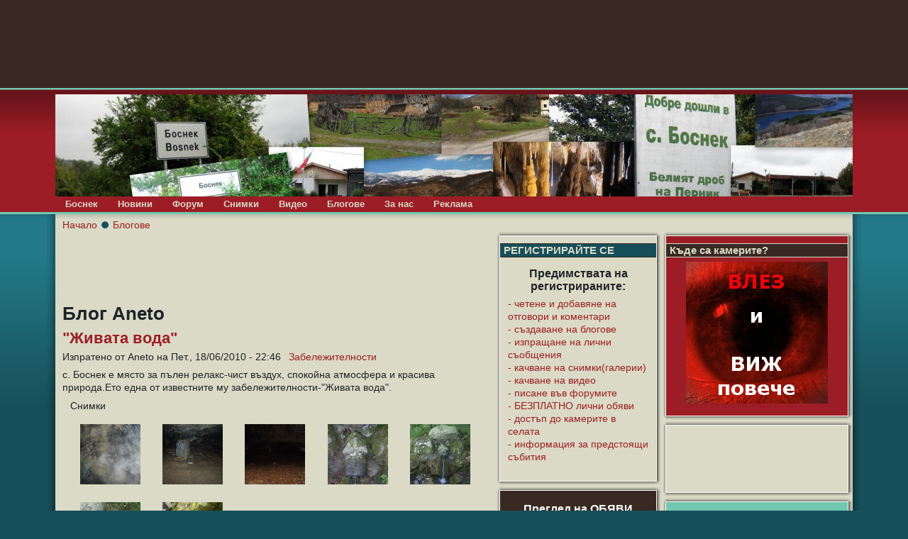

--- FILE ---
content_type: text/html; charset=utf-8
request_url: https://www.bosnek.com/blogs/aneto?page=3
body_size: 11473
content:
<!DOCTYPE html PUBLIC "-//W3C//DTD XHTML 1.0 Transitional//EN" "http://www.w3.org/TR/xhtml1/DTD/xhtml1-transitional.dtd">
<html xmlns="http://www.w3.org/1999/xhtml" lang="bg" xml:lang="bg">
<!-- $Id: page.tpl.php 11 2008-02-21 13:24:51Z bill $ -->
<head>
<meta http-equiv="Content-Type" content="text/html; charset=utf-8" />
  <title>Блог Aneto | село Боснек</title>
  <meta http-equiv="Content-Type" content="text/html; charset=utf-8" />
<link rel="alternate" type="application/rss+xml" title="RSS - Блог Aneto" href="/blogs/aneto/feed" />

  <link type="text/css" rel="stylesheet" media="all" href="/sites/default/files/css/css_18285a95c48e7f7f82c0b4ef00d4a555.css" />


  <script type="text/javascript" src="/misc/jquery.js?K"></script>
<script type="text/javascript" src="/misc/jquery-extend-3.4.0.js?K"></script>
<script type="text/javascript" src="/misc/jquery-html-prefilter-3.5.0-backport.js?K"></script>
<script type="text/javascript" src="/misc/drupal.js?K"></script>
<script type="text/javascript" src="/sites/default/files/languages/bg_4664ca9c0a1818a8a77fdfe6da60a42e.js?K"></script>
<script type="text/javascript" src="/sites/all/modules/dhtml_menu/dhtml_menu.js?K"></script>
<script type="text/javascript" src="/sites/all/modules/google_analytics/googleanalytics.js?K"></script>
<script type="text/javascript" src="/sites/all/modules/lightbox2/js/auto_image_handling.js?K"></script>
<script type="text/javascript" src="/sites/all/modules/lightbox2/js/lightbox.js?K"></script>
<script type="text/javascript" src="/sites/all/modules/thickbox/thickbox.js?K"></script>
<script type="text/javascript" src="/sites/all/modules/extlink/extlink.js?K"></script>
<script type="text/javascript" src="/misc/collapse.js?K"></script>
<script type="text/javascript" src="/sites/all/modules/boost/boost.js?K"></script>
<script type="text/javascript" src="/sites/all/modules/views/js/base.js?K"></script>
<script type="text/javascript" src="/sites/all/modules/views/js/ajax_view.js?K"></script>
<script type="text/javascript" src="/sites/all/themes/tapestry/js/jquery.pngFix.js?K"></script>
<script type="text/javascript">
<!--//--><![CDATA[//><!--
jQuery.extend(Drupal.settings, { "basePath": "\u002F", "dhtmlMenu": { "slide": "slide", "siblings": "siblings", "relativity": 0, "children": 0, "clone": 0, "doubleclick": 0 }, "googleanalytics": { "trackOutbound": 1, "trackMailto": 1, "trackDownload": 1, "trackDownloadExtensions": "7z|aac|arc|arj|asf|asx|avi|bin|csv|doc|exe|flv|gif|gz|gzip|hqx|jar|jpe?g|js|mp(2|3|4|e?g)|mov(ie)?|msi|msp|pdf|phps|png|ppt|qtm?|ra(m|r)?|sea|sit|tar|tgz|torrent|txt|wav|wma|wmv|wpd|xls|xml|z|zip" }, "lightbox2": { "rtl": "0", "file_path": "\u002F(\u005Cw\u005Cw\u002F)sites\u002Fdefault\u002Ffiles", "default_image": "\u002Fsites\u002Fall\u002Fmodules\u002Flightbox2\u002Fimages\u002Fbrokenimage.jpg", "border_size": 10, "font_color": "000", "box_color": "1eb5dd", "top_position": "", "overlay_opacity": "0.5", "overlay_color": "000", "disable_close_click": 1, "resize_sequence": 0, "resize_speed": 400, "fade_in_speed": 400, "slide_down_speed": 600, "use_alt_layout": 0, "disable_resize": 0, "disable_zoom": 0, "force_show_nav": 0, "show_caption": true, "loop_items": 0, "node_link_text": "", "node_link_target": 0, "image_count": "Снимка !current от !total", "video_count": "Video !current of !total", "page_count": "Страница !current от !total", "lite_press_x_close": "press \u003Ca href=\u0022#\u0022 onclick=\u0022hideLightbox(); return FALSE;\u0022\u003E\u003Ckbd\u003Ex\u003C\u002Fkbd\u003E\u003C\u002Fa\u003E to close", "download_link_text": "", "enable_login": false, "enable_contact": false, "keys_close": "c x 27", "keys_previous": "p 37", "keys_next": "n 39", "keys_zoom": "z", "keys_play_pause": "32", "display_image_size": "original", "image_node_sizes": "(\u005C.thumbnail)", "trigger_lightbox_classes": "", "trigger_lightbox_group_classes": "img.thumbnail, img.image-thumbnail", "trigger_slideshow_classes": "", "trigger_lightframe_classes": "", "trigger_lightframe_group_classes": "", "custom_class_handler": 0, "custom_trigger_classes": "", "disable_for_gallery_lists": 0, "disable_for_acidfree_gallery_lists": true, "enable_acidfree_videos": true, "slideshow_interval": 5000, "slideshow_automatic_start": true, "slideshow_automatic_exit": true, "show_play_pause": true, "pause_on_next_click": false, "pause_on_previous_click": true, "loop_slides": false, "iframe_width": 600, "iframe_height": 400, "iframe_border": 1, "enable_video": 0 }, "thickbox": { "close": "Close", "next": "Next \u003E", "prev": "\u003C Prev", "esc_key": "or Esc Key", "next_close": "Next \u002F Close on last", "image_count": "Image !current of !total" }, "extlink": { "extTarget": "_blank", "extClass": 0, "extSubdomains": 1, "extExclude": "", "extInclude": "", "extAlert": 0, "extAlertText": "This link will take you to an external web site. We are not responsible for their content.", "mailtoClass": "mailto" }, "views": { "ajax_path": "\u002Fviews\u002Fajax", "ajaxViews": { "views_dom_id:e53ac2c3bccd0056c38871bed3cfb906": { "view_name": "popular", "view_display_id": "block", "view_args": "", "view_path": "blog\u002F239", "view_base_path": "popular\u002Fall", "view_dom_id": "e53ac2c3bccd0056c38871bed3cfb906", "pager_element": 0 } } } });
//--><!]]>
</script>
<script type="text/javascript">
<!--//--><![CDATA[//><!--
window.google_analytics_uacct = "UA-3978959-11";
//--><!]]>
</script>
  <style type="text/css" media="print">@import "/sites/all/themes/tapestry/print.css";</style>
  <script type="text/javascript"> </script>
	<style type="text/css">
		#banner, #container, #headercontainer, #header-region-container, #footer-region-container, #suckerfish-container { 
			width: 1124px;
		}
		#page-right, #round-right {
			width: 1148px;
		}
        #sidebar-left {
			width: 234px;
		}

        #sidebar-right {
			width: 270px;
		}
        #sidebar-outside {
			width: 0px;
		}
		#inside-content {
			width: 1124px;
		}
		#mainContent { 
			width: 600px;
			padding-left: 10px;
			padding-right: 10px;
		}
		#round-container { 
			width: 1086px;
		}
        #sidebar-left {
			float: right;
		}
	</style>
	<style type="text/css">
		#suckerfishmenu {
			float: left;
		}
	</style>

	<style type="text/css">
		body {
			font-family : Arial, Verdana, sans-serif;
		}
	</style>


<!--[if lte IE 6]>
<style type="text/css" media="all">@import "/sites/all/themes/tapestry/css/ie6.css";</style>
<![endif]-->

<!--[if lte IE 6]>
<script type="text/javascript" src="https://bosnek.com/sites/all/themes/tapestry/js/suckerfish.js"></script>
<![endif]-->

<style type="text/css" media="all">@import "/sites/all/themes/tapestry/css/icons.css";</style>
<!--[if lte IE 6]>
<style type="text/css" media="all">@import "/sites/all/themes/tapestry/css/icons-ie6.css";</style>
<![endif]-->

<!--[if lte IE 6]>
<script type="text/javascript"> 
    $(document).ready(function(){ 
        $(document).pngFix(); 
    }); 
</script> 
<![endif]-->

<script type="text/javascript" src="https://bosnek.com/sites/all/themes/tapestry/js/pickstyle.js"></script>
<script type="text/javascript" src="https://bosnek.com/sites/all/themes/tapestry/js/pickicons.js"></script>

</head>

<body>
  <div id="leaderboard">
  <div id="block-block-1" class="block block-block unstyled-block">


  <div class="content"><p><iframe id='ad3d231e' name='ad3d231e' src="https://ads.bl-consulting.net/www/delivery/afr.php?zoneid=130&amp;cb=INSERT_RANDOM_NUMBER_HERE" frameborder='0' scrolling='no' width='728' height='90'><a href='http://ads.bl-consulting.net/www/delivery/ck.php?n=a82cd219&amp;cb=INSERT_RANDOM_NUMBER_HERE' target='_blank'><img src='http://ads.bl-consulting.net/www/delivery/avw.php?zoneid=130&amp;cb=INSERT_RANDOM_NUMBER_HERE&amp;n=a82cd219' border='0' alt='' /></a></iframe></p>
</div>
</div>
  </div>

  <div id="header">
   <div id="headercontainer" class="clear-block">
          <div class="site-logo">
        <a href="/" title="Начало"><img src="/sites/default/files/tapestry_logo.jpg" alt="Начало" /></a>
      </div>
	          
        		

    <div class="clear-block" style="line-height:0;"></div>
  <div id="suckerfish-container"><div id="suckerfishmenu"><div id="block-menu-primary-links" class="block block-menu unstyled-block">

  <h2>Primary links</h2>

  <div class="content"><ul class="menu"><li class="expanded first no-dhtml  item-Боснек"><a href="/" title="" id="dhtml_menu-674">Боснек</a><ul class="menu"><li class="leaf first no-dhtml  item-Забележителности"><a href="/%D0%B7%D0%B0%D0%B1%D0%B5%D0%BB%D0%B5%D0%B6%D0%B8%D1%82%D0%B5%D0%BB%D0%BD%D0%BE%D1%81%D1%82%D0%B8" title="" id="dhtml_menu-1027">Забележителности</a></li>
<li class="leaf  no-dhtml  item-История"><a href="/%D0%B8%D1%81%D1%82%D0%BE%D1%80%D0%B8%D1%8F" title="" id="dhtml_menu-1025">История</a></li>
<li class="leaf  no-dhtml  item-Кметство"><a href="/%D0%BA%D0%BC%D0%B5%D1%82%D1%81%D1%82%D0%B2%D0%BE" title="" id="dhtml_menu-1024">Кметство</a></li>
<li class="expanded  no-dhtml  item-Читалище"><a href="/%D1%87%D0%B8%D1%82%D0%B0%D0%BB%D0%B8%D1%89%D0%B5" title="" id="dhtml_menu-1703">Читалище</a><ul class="menu"><li class="leaf first last no-dhtml  item-Танцов_състав"><a href="/%D1%87%D0%B8%D1%82%D0%B0%D0%BB%D0%B8%D1%89%D0%B5/%D1%82%D0%B0%D0%BD%D1%86%D0%BE%D0%B2-%D1%81%D1%8A%D1%81%D1%82%D0%B0%D0%B2" title="" id="dhtml_menu-1706">Танцов състав</a></li>
</ul></li>
<li class="leaf  no-dhtml  item-Образование"><a href="/%D0%BE%D0%B1%D1%80%D0%B0%D0%B7%D0%BE%D0%B2%D0%B0%D0%BD%D0%B8%D0%B5" title="" id="dhtml_menu-1026">Образование</a></li>
<li class="leaf  no-dhtml  item-Култура"><a href="/%D0%BA%D1%83%D0%BB%D1%82%D1%83%D1%80%D0%B0" title="" id="dhtml_menu-1705">Култура</a></li>
<li class="leaf  no-dhtml  item-Организации"><a href="/%D0%BE%D1%80%D0%B3%D0%B0%D0%BD%D0%B8%D0%B7%D0%B0%D1%86%D0%B8%D0%B8" title="" id="dhtml_menu-1028">Организации</a></li>
<li class="leaf  no-dhtml  item-Справочник"><a href="/%D1%81%D0%BF%D1%80%D0%B0%D0%B2%D0%BE%D1%87%D0%BD%D0%B8%D0%BA" title="Как да стигнем? Какво да правим? Къде се намираме?" id="dhtml_menu-1029">Справочник</a></li>
<li class="leaf  no-dhtml  item-Връзки"><a href="/%D0%B2%D1%80%D1%8A%D0%B7%D0%BA%D0%B8" title="" id="dhtml_menu-1030">Връзки</a></li>
<li class="leaf  no-dhtml  item-Известни_личности"><a href="/" title="На това място ще откриете информация за известни личности свързани със село Студена." id="dhtml_menu-1398">Известни личности</a></li>
<li class="leaf last no-dhtml  item-Религия"><a href="/%D0%BA%D1%83%D0%BB%D1%82%D1%83%D1%80%D0%B0/%D1%80%D0%B5%D0%BB%D0%B8%D0%B3%D0%B8%D1%8F" title="" id="dhtml_menu-1704">Религия</a></li>
</ul></li>
<li class="expanded  no-dhtml  item-Новини"><a href="/%D0%BD%D0%BE%D0%B2%D0%B8%D0%BD%D0%B8" title="" id="dhtml_menu-679">Новини</a><ul class="menu"><li class="leaf first no-dhtml  item-Бизнес"><a href="/%D0%BD%D0%BE%D0%B2%D0%B8%D0%BD%D0%B8/%D0%B1%D0%B8%D0%B7%D0%BD%D0%B5%D1%81" title="" id="dhtml_menu-689">Бизнес</a></li>
<li class="leaf  no-dhtml  item-Образование"><a href="/%D0%BD%D0%BE%D0%B2%D0%B8%D0%BD%D0%B8/%D0%BE%D0%B1%D1%80%D0%B0%D0%B7%D0%BE%D0%B2%D0%B0%D0%BD%D0%B8%D0%B5" title="" id="dhtml_menu-690">Образование</a></li>
<li class="leaf  no-dhtml  item-Спорт"><a href="/%D0%BD%D0%BE%D0%B2%D0%B8%D0%BD%D0%B8/%D1%81%D0%BF%D0%BE%D1%80%D1%82" title="" id="dhtml_menu-691">Спорт</a></li>
<li class="leaf  no-dhtml  item-Политика"><a href="/%D0%BD%D0%BE%D0%B2%D0%B8%D0%BD%D0%B8/%D0%BF%D0%BE%D0%BB%D0%B8%D1%82%D0%B8%D0%BA%D0%B0" title="" id="dhtml_menu-1013">Политика</a></li>
<li class="leaf  no-dhtml  item-Скръбни_вести"><a href="/%D0%BD%D0%BE%D0%B2%D0%B8%D0%BD%D0%B8/%D1%81%D0%BA%D1%80%D1%8A%D0%B1%D0%BD%D0%B8-%D0%B2%D0%B5%D1%81%D1%82%D0%B8" title="" id="dhtml_menu-1023">Скръбни вести</a></li>
<li class="expanded  no-dhtml  item-Живот"><a href="/%D0%BD%D0%BE%D0%B2%D0%B8%D0%BD%D0%B8/%D0%B6%D0%B8%D0%B2%D0%BE%D1%82" title="" id="dhtml_menu-692">Живот</a><ul class="menu"><li class="leaf first no-dhtml  item-Личности"><a href="/%D0%BD%D0%BE%D0%B2%D0%B8%D0%BD%D0%B8/%D0%B6%D0%B8%D0%B2%D0%BE%D1%82/%D0%BB%D0%B8%D1%87%D0%BD%D0%BE%D1%81%D1%82%D0%B8" title="" id="dhtml_menu-693">Личности</a></li>
<li class="leaf  no-dhtml  item-Здраве"><a href="/%D0%BD%D0%BE%D0%B2%D0%B8%D0%BD%D0%B8/%D0%B6%D0%B8%D0%B2%D0%BE%D1%82/%D0%B7%D0%B4%D1%80%D0%B0%D0%B2%D0%B5" title="" id="dhtml_menu-694">Здраве</a></li>
<li class="leaf  no-dhtml  item-Възрастни"><a href="/%D0%BD%D0%BE%D0%B2%D0%B8%D0%BD%D0%B8/%D0%B6%D0%B8%D0%B2%D0%BE%D1%82/%D0%B2%D1%8A%D0%B7%D1%80%D0%B0%D1%81%D1%82%D0%BD%D0%B8" title="" id="dhtml_menu-695">Възрастни</a></li>
<li class="leaf last no-dhtml  item-Младежи"><a href="/%D0%BD%D0%BE%D0%B2%D0%B8%D0%BD%D0%B8/%D0%B6%D0%B8%D0%B2%D0%BE%D1%82/%D0%BC%D0%BB%D0%B0%D0%B4%D0%B5%D0%B6%D0%B8" title="" id="dhtml_menu-696">Младежи</a></li>
</ul></li>
<li class="expanded  no-dhtml  item-Мнения"><a href="/%D0%BD%D0%BE%D0%B2%D0%B8%D0%BD%D0%B8/%D0%BC%D0%BD%D0%B5%D0%BD%D0%B8%D1%8F" title="" id="dhtml_menu-697">Мнения</a><ul class="menu"><li class="leaf first last no-dhtml  item-Писма"><a href="/%D0%BD%D0%BE%D0%B2%D0%B8%D0%BD%D0%B8/%D0%BC%D0%BD%D0%B5%D0%BD%D0%B8%D1%8F/%D0%BF%D0%B8%D1%81%D0%BC%D0%B0" title="" id="dhtml_menu-698">Писма</a></li>
</ul></li>
<li class="leaf  no-dhtml  item-Календар"><a href="/%D0%BD%D0%BE%D0%B2%D0%B8%D0%BD%D0%B8/%D0%BA%D0%B0%D0%BB%D0%B5%D0%BD%D0%B4%D0%B0%D1%80" title="" id="dhtml_menu-699">Календар</a></li>
<li class="expanded last no-dhtml  item-Развлечения"><a href="/%D0%BD%D0%BE%D0%B2%D0%B8%D0%BD%D0%B8/%D1%80%D0%B0%D0%B7%D0%B2%D0%BB%D0%B5%D1%87%D0%B5%D0%BD%D0%B8%D1%8F" title="" id="dhtml_menu-700">Развлечения</a><ul class="menu"><li class="leaf first no-dhtml  item-Природа"><a href="/%D0%BD%D0%BE%D0%B2%D0%B8%D0%BD%D0%B8/%D1%80%D0%B0%D0%B7%D0%B2%D0%BB%D0%B5%D1%87%D0%B5%D0%BD%D0%B8%D1%8F/%D0%BF%D1%80%D0%B8%D1%80%D0%BE%D0%B4%D0%B0" title="" id="dhtml_menu-701">Природа</a></li>
<li class="leaf  no-dhtml  item-Туризъм"><a href="/%D0%BD%D0%BE%D0%B2%D0%B8%D0%BD%D0%B8/%D1%80%D0%B0%D0%B7%D0%B2%D0%BB%D0%B5%D1%87%D0%B5%D0%BD%D0%B8%D1%8F/%D1%82%D1%83%D1%80%D0%B8%D0%B7%D1%8A%D0%BC" title="" id="dhtml_menu-702">Туризъм</a></li>
<li class="leaf last no-dhtml  item-Хумор"><a href="/%D0%BD%D0%BE%D0%B2%D0%B8%D0%BD%D0%B8/%D1%80%D0%B0%D0%B7%D0%B2%D0%BB%D0%B5%D1%87%D0%B5%D0%BD%D0%B8%D1%8F/%D1%85%D1%83%D0%BC%D0%BE%D1%80%D0%B5%D1%81%D0%BA%D0%B8" title="" id="dhtml_menu-703">Хумор</a></li>
</ul></li>
</ul></li>
<li class="leaf  no-dhtml  item-Форум"><a href="/forum" title="" id="dhtml_menu-676">Форум</a></li>
<li class="leaf  no-dhtml  item-Снимки"><a href="/galleries" title="" id="dhtml_menu-680">Снимки</a></li>
<li class="leaf  no-dhtml  item-Видео"><a href="/video" title="" id="dhtml_menu-770">Видео</a></li>
<li class="leaf  no-dhtml  item-Блогове"><a href="/blog" title="" id="dhtml_menu-681">Блогове</a></li>
<li class="expanded  no-dhtml  item-За_нас"><a href="/content/409/%D0%B7%D0%B0-%D0%BD%D0%B0%D1%81" title="За нас" id="dhtml_menu-1700">За нас</a><ul class="menu"><li class="leaf first last no-dhtml  item-Условия"><a href="/content/419/%D0%BE%D0%B1%D1%89%D0%B8-%D1%83%D1%81%D0%BB%D0%BE%D0%B2%D0%B8%D1%8F-%D0%B7%D0%B0-%D0%BF%D0%BE%D0%BB%D0%B7%D0%B2%D0%B0%D0%BD%D0%B5-%D0%BD%D0%B0-%D1%83%D1%81%D0%BB%D1%83%D0%B3%D0%B8%D1%82%D0%B5-%D0%B4%D0%BE%D1%81%D1%82%D1%8A%D0%BF%D0%BD%D0%B8-%D0%BF%D1%80%D0%B5%D0%B7-%D1%83%D0%B5%D0%B1%D1%81%D0%B0%D0%B9%D1%82%D0%B0-wwwdivotinocom" title="" id="dhtml_menu-1701">Условия</a></li>
</ul></li>
<li class="leaf last no-dhtml  item-Реклама"><a href="/content/408/%D1%80%D0%B5%D0%BA%D0%BB%D0%B0%D0%BC%D0%BD%D0%B0-%D1%82%D0%B0%D1%80%D0%B8%D1%84%D0%B0" title="Рекламна тарифа" id="dhtml_menu-1699">Реклама</a></li>
</ul></div>
</div>
</div></div>
     </div>
  </div>
  <div id="header-bottom" class="clear-block"></div>
  
  
<div id="outer-container">
<div id="page-right">
<div id="page-left">

         
  <div id="container">


                            <div id="breadcrumb">
               <div class="breadcrumb"><a href="/">Начало</a> <image src="/sites/all/themes/tapestry/images/kobenhavn/bullet-breadcrumb.png" /> <a href="/blog">Блогове</a></div>			 </div>
               
    <div class="clear-block"></div>

<div id="inside-content">

              <div class="clear-block">
	<div id="sidebar-right"><div class="customframeblock stripebox stripe2-box-page-bg block block-block" id="block-block-6">
		<div class="boxborder">
		<div class="bi">
		<div class="bt"><div></div></div>
<div class="custom-inbox">
	<h2 class="title">Къде са камерите?</h2>
	<div class="content"><p style="text-align: center;"><a href="/user/register"><img class="image image-preview" src="http://www.dragichevo.com/sites/default/files/images/gif." border="0" alt="Виж повече" title="Виж повече" width="200" height="200" /></a></p>
</div>
</div>
		<div class="bb"><div></div></div>
		</div>
	</div>
</div>




<div class="customframeblock color0-box-page-bg block block-block" id="block-block-8">
		<div class="boxborder">
		<div class="bi">
		<div class="bt"><div></div></div>
<div class="custom-inbox">
	<h2 class="title"></h2>
	<div class="content"><p><iframe id='a098f7b7' name='a098f7b7' src="https://ads.bl-consulting.net/www/delivery/afr.php?zoneid=13&amp;cb=INSERT_RANDOM_NUMBER_HERE" frameborder='0' scrolling='no' width='234' height='60'><a href='http://ads.bl-consulting.net/www/delivery/ck.php?n=a7228482&amp;cb=INSERT_RANDOM_NUMBER_HERE' target='_blank'><img src='http://ads.bl-consulting.net/www/delivery/avw.php?zoneid=13&amp;cb=INSERT_RANDOM_NUMBER_HERE&amp;n=a7228482' border='0' alt='' /></a></iframe></p>
</div>
</div>
		<div class="bb"><div></div></div>
		</div>
	</div>
</div>




<div class="customframeblock color4-box-page-bg block block-search" id="block-search-0">
		<div class="boxborder">
		<div class="bi">
		<div class="bt"><div></div></div>
<div class="custom-inbox">
	<h2 class="title"></h2>
	<div class="content"><form action="/blogs/aneto?page=3"  accept-charset="UTF-8" method="post" id="search-block-form">
<div><div class="container-inline">
  <div class="form-item" id="edit-search-block-form-1-wrapper">
 <label for="edit-search-block-form-1">Търси в Боснек
: </label>
 <input type="text" maxlength="128" name="search_block_form" id="edit-search-block-form-1" size="15" value="" title="Въведете думите, които желаете да търсите. " class="form-text" />
</div>
<input type="submit" name="op" id="edit-submit-1" value="Търсене"  class="form-submit" />
<input type="hidden" name="form_build_id" id="form-4cDQ1JS9ygkKuatPa16UvUo2qhmkN9FC3Oq0ylkF7PI" value="form-4cDQ1JS9ygkKuatPa16UvUo2qhmkN9FC3Oq0ylkF7PI"  />
<input type="hidden" name="form_id" id="edit-search-block-form" value="search_block_form"  />
</div>

</div></form>
</div>
</div>
		<div class="bb"><div></div></div>
		</div>
	</div>
</div>




</div><div id="sidebar-left"><div class="customframeblock stripebox stripe0-box-page-bg block block-block" id="block-block-4">
		<div class="boxborder">
		<div class="bi">
		<div class="bt"><div></div></div>
<div class="custom-inbox">
	<h2 class="title">РЕГИСТРИРАЙТЕ СЕ</h2>
	<div class="content"><p><table style="width: 200px; height: 198px;" border="0" cellspacing="1" cellpadding="1" align="center">
<tbody>
<tr>
<td>
<p style="text-align: center;"><strong><span style="font-size: medium;">Предимствата на регистрираните:</span></strong></p>
<p><a href="/user/register">- четене и добавяне на отговори и коментари <br />- създаване на блогове <br />- изпращане на лични съобщения <br />- качване на снимки(галерии) <br />- качване на видео <br />- писане във форумите <br />- БЕЗПЛАТНО лични обяви <br />- достъп до камерите в селата <br />- информация за предстоящи събития</a></p>
</td>
</tr>
</tbody>
</table>
</p>
</div>
</div>
		<div class="bb"><div></div></div>
		</div>
	</div>
</div>




<div class="customframeblock color1-box-page-bg block block-block" id="block-block-7">
		<div class="boxborder">
		<div class="bi">
		<div class="bt"><div></div></div>
<div class="custom-inbox">
	<h2 class="title"></h2>
	<div class="content"><p style="text-align: center;"><span style="font-size: normal;"><strong><a href="/obiavi"><span style="font-size: medium;">Преглед на ОБЯВИ</span><br /></a></strong></span></p>
<p style="text-align: center;"><strong><span style="font-size: xx-large;"><span style="font-size: small;"><a href="/node/add/obiavi">Публикувай нова<br /> лична обява</a></span><br /></span></strong></p>
</div>
</div>
		<div class="bb"><div></div></div>
		</div>
	</div>
</div>




<div class="customframeblock stripebox stripe0-box-page-bg block block-user" id="block-user-0">
		<div class="boxborder">
		<div class="bi">
		<div class="bt"><div></div></div>
<div class="custom-inbox">
	<h2 class="title">Вход потребители</h2>
	<div class="content"><form action="/blogs/aneto?destination=blog%2F239%3Fpage%3D3"  accept-charset="UTF-8" method="post" id="user-login-form">
<div><div class="form-item" id="edit-name-wrapper">
 <label for="edit-name">Потребителско име: <span class="form-required" title="Задължително поле.">*</span></label>
 <input type="text" maxlength="60" name="name" id="edit-name" size="15" value="" class="form-text required" />
</div>
<div class="form-item" id="edit-pass-wrapper">
 <label for="edit-pass">Парола: <span class="form-required" title="Задължително поле.">*</span></label>
 <input type="password" name="pass" id="edit-pass"  maxlength="60"  size="15"  class="form-text required" />
</div>
<div class="form-item" id="edit-persistent-login-wrapper">
 <label class="option" for="edit-persistent-login"><input type="checkbox" name="persistent_login" id="edit-persistent-login" value="1"   class="form-checkbox" /> Запомни ме</label>
</div>
<input type="submit" name="op" id="edit-submit" value="Вход"  class="form-submit" />
<div class="item-list"><ul><li class="first last"><a href="/user/password" title="Заявяване на нова парола чрез e-mail.">Забравена парола</a></li>
</ul></div><input type="hidden" name="form_build_id" id="form-su6SOUX8rlzw5mumk8huu2x5McnxFpz_UefuPffJSnY" value="form-su6SOUX8rlzw5mumk8huu2x5McnxFpz_UefuPffJSnY"  />
<input type="hidden" name="form_id" id="edit-user-login-block" value="user_login_block"  />

</div></form>
</div>
</div>
		<div class="bb"><div></div></div>
		</div>
	</div>
</div>




<div class="customframeblock stripebox stripe0-box-page-bg block block-views" id="block-views-blocks-block_1">
		<div class="boxborder">
		<div class="bi">
		<div class="bt"><div></div></div>
<div class="custom-inbox">
	<h2 class="title">Последни обяви</h2>
	<div class="content"><div class="view view-blocks view-id-blocks view-display-id-block_1 view-dom-id-49c30075ca3560ad9a588371460edafb">
    
  
  
      <div class="view-content">
      <div class="item-list">    <ul>          <li class="views-row views-row-1 views-row-odd views-row-first">  
  <div class="views-field views-field-title">        <span class="field-content"><a href="/content/1093/%D0%BF%D1%80%D0%B0%D1%85%D0%BE%D0%B2%D0%BE-%D0%B1%D0%BE%D1%8F%D0%B4%D0%B8%D1%81%D0%B2%D0%B0%D0%BD%D0%B5-%D0%B8-%D0%BF%D0%B5%D1%81%D1%8A%D0%BA%D0%BE%D1%81%D1%82%D1%80%D1%83%D0%B9">ПРАХОВО БОЯДИСВАНЕ  И  ПЕСЪКОСТРУЙ</a></span>  </div></li>
          <li class="views-row views-row-2 views-row-even">  
  <div class="views-field views-field-title">        <span class="field-content"><a href="/content/1080/%D0%B5%D0%BA%D1%81%D0%BA%D1%83%D1%80%D0%B7%D0%B8%D1%8F">екскурзия</a></span>  </div></li>
          <li class="views-row views-row-3 views-row-odd">  
  <div class="views-field views-field-title">        <span class="field-content"><a href="/content/1053/%D0%B5%D0%BB%D0%B5%D0%BA%D1%82%D1%80%D0%BE-%D0%B8%D0%BD%D1%81%D1%82%D0%B0%D0%BB%D0%B0%D1%86%D0%B8%D0%B8">Електро Инсталации</a></span>  </div></li>
          <li class="views-row views-row-4 views-row-even">  
  <div class="views-field views-field-title">        <span class="field-content"><a href="/content/1047/100-%D0%B3%D0%BE%D0%B4%D0%B8%D0%BD%D0%B8-%D0%BE%D1%82-%D0%BE%D0%B1%D1%8F%D0%B2%D1%8F%D0%B2%D0%B0%D0%BD%D0%B5%D1%82%D0%BE-%D0%BD%D0%B0-%D0%B1%D0%B0%D0%BB%D0%BA%D0%B0%D0%BD%D1%81%D0%BA%D0%B0%D1%82%D0%B0-%D0%B2%D0%BE%D0%B9%D0%BD%D0%B0">100 години от обявяването на Балканската война</a></span>  </div></li>
          <li class="views-row views-row-5 views-row-odd">  
  <div class="views-field views-field-title">        <span class="field-content"><a href="/content/1013/%D1%82%D1%8A%D1%80%D1%81%D0%B8-%D0%B4%D0%B0-%D0%BA%D1%83%D0%BF%D0%B8-%D0%B8%D0%BC%D0%BE%D1%82">Търси да купи имот</a></span>  </div></li>
          <li class="views-row views-row-6 views-row-even views-row-last">  
  <div class="views-field views-field-title">        <span class="field-content"><a href="/content/957/%D0%BF%D1%80%D0%BE%D0%B4%D0%B0%D0%B6%D0%B1%D0%B0-%D1%80%D0%B5%D0%BC%D0%BE%D0%BD%D1%82-%D0%B8-%D0%BC%D0%BE%D0%BD%D1%82%D0%B0%D0%B6">ПРОДАЖБА, РЕМОНТ И МОНТАЖ !</a></span>  </div></li>
      </ul></div>    </div>
  
  
  
  
  
  
</div></div>
</div>
		<div class="bb"><div></div></div>
		</div>
	</div>
</div>




<div class="customframeblock stripebox stripe0-box-page-bg block block-aggregator" id="block-aggregator-feed-3">
		<div class="boxborder">
		<div class="bi">
		<div class="bt"><div></div></div>
<div class="custom-inbox">
	<h2 class="title">Новини от Чуйпетлово</h2>
	<div class="content"><div class="item-list"><ul><li class="first"><a href="https://www.chuypetlovo.com/content/743/%D0%BA%D0%BB%D0%B0%D0%B4%D0%BD%D0%B8%D1%86%D0%B0-%D0%B1%D0%BE%D1%81%D0%BD%D0%B5%D0%BA-%D1%87%D1%83%D0%B9%D0%BF%D0%B5%D1%82%D0%BB%D0%BE%D0%B2%D0%BE">Кладница-Боснек-Чуйпетлово</a>
</li>
<li class="last"><a href="https://www.chuypetlovo.com/content/742/%D0%BE%D1%89%D0%B5-%D1%81%D0%BD%D0%B8%D0%BC%D0%BA%D0%B8-%D0%BE%D1%82-%D1%87%D1%83%D0%B9%D0%BF%D0%B5%D1%82%D0%BB%D0%BE%D0%B2%D0%BE">Още снимки от Чуйпетлово</a>
</li>
</ul></div><div class="more-link"><a href="/aggregator/sources/3" title="Виж последните обекти от този източник.">още</a></div></div>
</div>
		<div class="bb"><div></div></div>
		</div>
	</div>
</div>




</div>  <div id="mainContent">
      

  	<div id="content-top" class="clear-block">
	<div id="content-top-left" class="width99"><div id="block-block-2" class="block block-block unstyled-block">


  <div class="content"><p><iframe id='a9aee7c7' name='a9aee7c7' src="https://ads.bl-consulting.net/www/delivery/afr.php?zoneid=91&amp;cb=INSERT_RANDOM_NUMBER_HERE" frameborder='0' scrolling='no' width='468' height='60'><a href='http://ads.bl-consulting.net/www/delivery/ck.php?n=a9fd5479&amp;cb=INSERT_RANDOM_NUMBER_HERE' target='_blank'><img src='http://ads.bl-consulting.net/www/delivery/avw.php?zoneid=91&amp;cb=INSERT_RANDOM_NUMBER_HERE&amp;n=a9fd5479' border='0' alt='' /></a></iframe></p>
</div>
</div>
</div>		</div>

        <h1 class="title">Блог Aneto</h1>
        <div class="tabs"></div>
                        <div class="item-list"></div><div id="node-831" class="node clear-block">


  <h2><a href="/content/831/%D0%B6%D0%B8%D0%B2%D0%B0%D1%82%D0%B0-%D0%B2%D0%BE%D0%B4%D0%B0" title=" &quot;Живата вода&quot;"> &quot;Живата вода&quot;</a></h2>

  <div class="meta">
      <span class="submitted">Изпратено от Aneto на Пет., 18/06/2010 - 22:46</span>
  
      <div class="terms terms-inline"><ul class="links inline"><li class="taxonomy_term_71 first last"><a href="/%D0%B7%D0%B0%D0%B1%D0%B5%D0%BB%D0%B5%D0%B6%D0%B8%D1%82%D0%B5%D0%BB%D0%BD%D0%BE%D1%81%D1%82%D0%B8" rel="tag" title="">Забележителности</a></li>
</ul></div>
    </div>

  <div class="content">
    <p>с. Боснек е място за пълен релакс-чист въздух, спокойна атмосфера и красива природа.Ето една от известните му забележителности-"Живата вода".</p>
<fieldset class="fieldgroup group-more-pics collapsible collapsed"><legend>Снимки</legend><div class="field field-type-filefield field-field-gallery">
    <div class="field-items">
            <div class="field-item odd">
                    <a href="https://bosnek.com/sites/default/files/PIC_0247.JPG" title="Пещерата на &quot;Живата вода&quot;" class="thickbox" rel="gallery-831"><img src="https://bosnek.com/sites/default/files/imagecache/field_gallery_thumbnail/PIC_0247.JPG" alt="Пещерата на &quot;Живата вода&quot;" title="Пещерата на &quot;Живата вода&quot;" width="85" height="85" class="imagecache imagecache-field_gallery_thumbnail"/></a>        </div>
              <div class="field-item even">
                    <a href="https://bosnek.com/sites/default/files/PIC_0246.JPG" title="Входа на пещерата при &quot;Живата вода" class="thickbox" rel="gallery-831"><img src="https://bosnek.com/sites/default/files/imagecache/field_gallery_thumbnail/PIC_0246.JPG" alt="Входа на пещерата при &quot;Живата вода" title="Входа на пещерата при &quot;Живата вода" width="85" height="85" class="imagecache imagecache-field_gallery_thumbnail"/></a>        </div>
              <div class="field-item odd">
                    <a href="https://bosnek.com/sites/default/files/PIC_0245.JPG" title=" &quot;Живата вода&quot;" class="thickbox" rel="gallery-831"><img src="https://bosnek.com/sites/default/files/imagecache/field_gallery_thumbnail/PIC_0245.JPG" alt="" title=" &quot;Живата вода&quot;" width="85" height="85" class="imagecache imagecache-field_gallery_thumbnail"/></a>        </div>
              <div class="field-item even">
                    <a href="https://bosnek.com/sites/default/files/PIC_0225.JPG" title="&quot;Живата вода&quot;" class="thickbox" rel="gallery-831"><img src="https://bosnek.com/sites/default/files/imagecache/field_gallery_thumbnail/PIC_0225.JPG" alt="&quot;Живата вода&quot;" title="&quot;Живата вода&quot;" width="85" height="85" class="imagecache imagecache-field_gallery_thumbnail"/></a>        </div>
              <div class="field-item odd">
                    <a href="https://bosnek.com/sites/default/files/PIC_0209.JPG" title=" &quot;Живата вода&quot;" class="thickbox" rel="gallery-831"><img src="https://bosnek.com/sites/default/files/imagecache/field_gallery_thumbnail/PIC_0209.JPG" alt="" title=" &quot;Живата вода&quot;" width="85" height="85" class="imagecache imagecache-field_gallery_thumbnail"/></a>        </div>
              <div class="field-item even">
                    <a href="https://bosnek.com/sites/default/files/PIC_0210.JPG" title=" &quot;Живата вода&quot;" class="thickbox" rel="gallery-831"><img src="https://bosnek.com/sites/default/files/imagecache/field_gallery_thumbnail/PIC_0210.JPG" alt="" title=" &quot;Живата вода&quot;" width="85" height="85" class="imagecache imagecache-field_gallery_thumbnail"/></a>        </div>
              <div class="field-item odd">
                    <a href="https://bosnek.com/sites/default/files/PIC_0234.JPG" title=" &quot;Живата вода&quot;" class="thickbox" rel="gallery-831"><img src="https://bosnek.com/sites/default/files/imagecache/field_gallery_thumbnail/PIC_0234.JPG" alt="" title=" &quot;Живата вода&quot;" width="85" height="85" class="imagecache imagecache-field_gallery_thumbnail"/></a>        </div>
        </div>
</div>
</fieldset>
  </div>

  <ul class="links inline"><li class="comment_comments first last"><a href="/content/831/%D0%B6%D0%B8%D0%B2%D0%B0%D1%82%D0%B0-%D0%B2%D0%BE%D0%B4%D0%B0#comments" title="Премини на първия коментар на тази публикация.">1 коментар</a></li>
</ul></div>
  	<div id="content-bottom" class="clear-block">
	<div id="content-bottom-left" class="width49"><div class="customframeblock stripebox stripe0-box-page-bg block block-views" id="block-views-popular-block">
		<div class="boxborder">
		<div class="bi">
		<div class="bt"><div></div></div>
<div class="custom-inbox">
	<h2 class="title">Популярно съдържание</h2>
	<div class="content"><div class="view view-popular view-id-popular view-display-id-block view-dom-id-e53ac2c3bccd0056c38871bed3cfb906">
    
  
  
      <div class="view-content">
      <div class="item-list">    <ul>          <li class="views-row views-row-1 views-row-odd views-row-first">  
  <span class="views-field views-field-title">        <span class="field-content"><a href="/content/407/%D0%BF%D0%BE%D1%82%D0%B2%D1%8A%D1%80%D0%B4%D0%B5%D1%82%D0%B5-%D0%B2%D0%B0%D1%88%D0%B0%D1%82%D0%B0-%D1%80%D0%B5%D0%B3%D0%B8%D1%81%D1%82%D1%80%D0%B0%D1%86%D0%B8%D1%8F">Потвърдете вашата регистрация</a></span>  </span></li>
          <li class="views-row views-row-2 views-row-even">  
  <span class="views-field views-field-title">        <span class="field-content"><a href="/content/963/%D1%87%D0%B8%D1%81%D1%82%D0%BE%D1%82%D0%B0%D1%82%D0%B0-%D0%B2-%D0%B1%D0%BE%D1%81%D0%BD%D0%B5%D0%BA">Чистотата в Боснек</a></span>  </span></li>
          <li class="views-row views-row-3 views-row-odd">  
  <span class="views-field views-field-title">        <span class="field-content"><a href="/content/878/%D0%B8%D1%81%D1%82%D0%BE%D1%80%D0%B8%D1%8F">История </a></span>  </span></li>
          <li class="views-row views-row-4 views-row-even">  
  <span class="views-field views-field-title">        <span class="field-content"><a href="/content/1019/%D0%B8%D0%BD%D1%86%D0%B8%D0%B4%D0%B5%D0%BD%D1%82-%D1%81-%D0%B0%D0%B2%D1%82%D0%BE%D0%BC%D0%BE%D0%B1%D0%B8%D0%BB-%D1%82%D0%B0%D0%B7%D0%B8-%D1%81%D1%83%D1%82%D1%80%D0%B8%D0%BD-%D0%BA%D1%80%D0%B0%D0%B9-%D0%B1%D0%BE%D1%81%D0%BD%D0%B5%D0%BA">Инцидент с автомобил тази сутрин край Боснек</a></span>  </span></li>
          <li class="views-row views-row-5 views-row-odd">  
  <span class="views-field views-field-title">        <span class="field-content"><a href="/content/918/%D1%81%D0%BF%D0%B0%D1%81%D0%B8%D1%82%D0%B5%D0%BB%D0%B5%D0%BD-%D0%B5%D0%BA%D0%B8%D0%BF-%D0%B4%D0%BE%D1%81%D1%82%D0%B8%D0%B3%D0%BD%D0%B0-%D0%BF%D0%B5%D1%89%D0%B5%D1%80%D0%B0-%D0%B4%D1%83%D1%85%D0%BB%D0%B0%D1%82%D0%B0">Спасителен екип достигна пещера Духлата</a></span>  </span></li>
          <li class="views-row views-row-6 views-row-even">  
  <span class="views-field views-field-title">        <span class="field-content"><a href="/content/792/%D0%B5%D1%82%D0%BE-%D0%BC%D0%B0%D0%BB%D0%BA%D0%BE-%D1%81%D0%BD%D0%B8%D0%BC%D0%BA%D0%B8-%D0%BD%D0%B0-%D0%B1%D0%BE%D1%81%D0%BD%D0%B5%D0%BA">Ето малко снимки на Боснек</a></span>  </span></li>
          <li class="views-row views-row-7 views-row-odd">  
  <span class="views-field views-field-title">        <span class="field-content"><a href="/content/1122/%D1%84%D1%83%D1%80%D0%B3%D0%BE%D0%BD-%D0%B8-%D0%BF%D0%B0%D1%8F%D0%BD%D1%82%D0%BE%D0%B2%D0%B0-%D0%BF%D0%BE%D1%81%D1%82%D1%80%D0%BE%D0%B9%D0%BA%D0%B0-%D1%81%D0%B0-%D1%83%D0%BD%D0%B8%D1%89%D0%BE%D0%B6%D0%B5%D0%BD%D0%B8-%D0%BF%D1%80%D0%B8-%D0%BF%D0%BE%D0%B6%D0%B0%D1%80-%D0%B2-%D0%B1%D0%BE%D1%81%D0%BD%D0%B5%D0%BA">Фургон и паянтова постройка са унищожени при пожар в  Боснек</a></span>  </span></li>
          <li class="views-row views-row-8 views-row-even">  
  <span class="views-field views-field-title">        <span class="field-content"><a href="/content/900/%D0%BF%D0%BE%D1%87%D0%B8%D1%81%D1%82%D0%B2%D0%B0%D0%BD%D0%B5-%D0%BD%D0%B0-%D1%80%D0%B0%D0%B9%D0%BE%D0%BD%D0%B0-%D0%BD%D0%B0-%D1%81%D0%B1%D0%BE%D1%81%D0%BD%D0%B5%D0%BA">Почистване на района на с.Боснек </a></span>  </span></li>
          <li class="views-row views-row-9 views-row-odd">  
  <span class="views-field views-field-title">        <span class="field-content"><a href="/content/832/%D0%B5%D0%B2%D1%82%D0%B8%D0%BC-%D0%B5%D0%B2%D1%82%D0%B8%D0%BC%D0%BE%D0%B2-%D0%BD%D0%B0-%D0%B3%D0%BE%D1%81%D1%82%D0%B8-%D0%B2-%D1%81%D0%B5%D0%BB%D0%BE-%D0%B1%D0%BE%D1%81%D0%BD%D0%B5%D0%BA">Евтим Евтимов на гости в село Боснек</a></span>  </span></li>
          <li class="views-row views-row-10 views-row-even">  
  <span class="views-field views-field-title">        <span class="field-content"><a href="/content/935/%D1%87%D0%B5%D1%81%D1%82%D0%B8%D1%82%D0%B0-%D1%80%D0%B0%D0%B4%D0%BE%D1%81%D1%82">Честита Радост</a></span>  </span></li>
          <li class="views-row views-row-11 views-row-odd">  
  <span class="views-field views-field-title">        <span class="field-content"><a href="/content/1040/%D0%BE%D0%B4%D0%BE%D0%B1%D1%80%D0%B5%D0%BD%D0%B8%D1%82%D0%B5-%D0%B7%D0%B0-%D0%BF%D0%BE%D0%BC%D0%BE%D1%89%D0%B8-%D0%BC%D0%BE%D0%BB%D0%B1%D0%B8-%D0%B2-%D1%80%D0%B0%D0%B4%D0%BE%D0%BC%D0%B8%D1%80-%D1%81%D0%B0-745">Одобрените за помощи молби в Радомир са 745</a></span>  </span></li>
          <li class="views-row views-row-12 views-row-even">  
  <span class="views-field views-field-title">        <span class="field-content"><a href="/content/1153/%D0%BC%D1%8A%D0%B6-%D0%B5-%D0%B7%D0%B0%D0%B3%D0%B8%D0%BD%D0%B0%D0%BB-%D0%BF%D1%80%D0%B8-%D0%BF%D1%8A%D1%82%D0%BD%D0%BE%D1%82%D1%80%D0%B0%D0%BD%D1%81%D0%BF%D0%BE%D1%80%D1%82%D0%BD%D0%BE-%D0%BF%D1%80%D0%BE%D0%B8%D0%B7%D1%88%D0%B5%D1%81%D1%82%D0%B2%D0%B8%D0%B5">Мъж е загинал при пътнотранспортно произшествие</a></span>  </span></li>
          <li class="views-row views-row-13 views-row-odd">  
  <span class="views-field views-field-title">        <span class="field-content"><a href="/content/836/%D0%BF%D1%8A%D1%82%D1%8F-%D0%B7%D0%B0-%D0%B1%D0%BE%D1%81%D0%BD%D0%B5%D0%BA">Пътя за Боснек </a></span>  </span></li>
          <li class="views-row views-row-14 views-row-even">  
  <span class="views-field views-field-title">        <span class="field-content"><a href="/content/791/%D1%81%D1%82%D1%80%D0%B0%D1%85%D0%BE%D1%82%D0%BD%D0%BE-%D0%BF%D1%80%D0%B5%D0%B4%D1%81%D1%82%D0%B0%D0%B2%D1%8F%D0%BD%D0%B5-%D0%BD%D0%B0-%D0%B1%D0%BE%D1%81%D0%BD%D0%B5%D0%BA">Страхотно представяне на Боснек</a></span>  </span></li>
          <li class="views-row views-row-15 views-row-odd">  
  <span class="views-field views-field-title">        <span class="field-content"><a href="/content/973/%D0%BD%D0%B0%D0%BC%D0%B5%D1%80%D0%B5%D0%BD%D0%B8-%D0%BA%D0%BE%D1%81%D1%82%D0%B8-%D0%B2-%D0%BD%D0%BE%D0%B2%D0%B0-%D0%BF%D0%B5%D1%89%D0%B5%D1%80%D0%B0-%D1%81%D0%B5-%D0%BE%D0%BA%D0%B0%D0%B7%D0%B0%D0%BB%D0%B8-%D0%BD%D0%B0-%D0%B8%D0%B7%D1%87%D0%B5%D0%B7%D0%BD%D0%B0%D0%BB%D0%B8%D1%8F-%D0%BF%D1%80%D0%B5%D0%B4%D0%B8-%D0%B3%D0%BE%D0%B4%D0%B8%D0%BD%D0%B8-%D0%BC%D0%B5%D1%82%D0%BE-%D0%B8%D0%BB%D0%B8%D0%B5%D0%BD%D1%81%D0%BA%D0%B8">Намерени кости в нова пещера се оказали на изчезналия преди години Мето Илиенски</a></span>  </span></li>
          <li class="views-row views-row-16 views-row-even">  
  <span class="views-field views-field-title">        <span class="field-content"><a href="/content/824/%D0%B2%D0%BE%D0%B4%D0%BE%D0%BF%D0%B0%D0%B4%D0%B0-%D0%B2-%D0%B1%D0%BE%D1%81%D0%BD%D0%B5%D0%BA">Водопада в Боснек</a></span>  </span></li>
          <li class="views-row views-row-17 views-row-odd">  
  <span class="views-field views-field-title">        <span class="field-content"><a href="/content/1016/%D1%81%D0%B5%D0%BB%D0%BE-%D0%B1%D0%BE%D1%81%D0%BD%D0%B5%D0%BA-%E2%80%93-%D0%B1%D0%B5%D0%BB%D0%B8%D1%8F%D1%82-%D0%B4%D1%80%D0%BE%D0%B1-%D0%BD%D0%B0-%D0%BF%D0%B5%D1%80%D0%BD%D0%B8%D0%BA">Село Боснек – Белият дроб на Перник</a></span>  </span></li>
          <li class="views-row views-row-18 views-row-even">  
  <span class="views-field views-field-title">        <span class="field-content"><a href="/content/854/%D0%B7%D0%B0%D0%BF%D0%BE%D0%B2%D1%8F%D0%B4%D0%B0%D0%B9%D1%82%D0%B5-%D0%BD%D0%B0-%D0%BA%D1%83%D1%80%D0%B1%D0%B0%D0%BD-%D0%B2-%D1%81%D0%B5%D0%BB%D0%BE-%D0%B1%D0%BE%D1%81%D0%BD%D0%B5%D0%BA">Заповядайте на курбан  в село БОСНЕК </a></span>  </span></li>
          <li class="views-row views-row-19 views-row-odd">  
  <span class="views-field views-field-title">        <span class="field-content"><a href="/content/888/%D1%81%D1%82%D0%B5%D1%84%D0%B0%D0%BD-%D1%81%D1%82%D0%B5%D1%84%D0%B0%D0%BD%D0%BE%D0%B2-%D0%BE%D1%82-%D0%BF%D0%B5%D1%80%D0%BD%D0%B8%D0%BA-%D0%BF%D1%80%D0%BE%D0%BF%D0%B0%D0%B4%D0%BD%D0%B0%D0%BB-%D0%B2-%D0%BF%D0%B5%D0%BF%D0%B5%D0%BB%D1%8F%D0%BD%D0%BA%D0%B0%D1%82%D0%B0-%D0%BA%D1%80%D0%B0%D0%B9-%D0%B1%D0%BE%D1%81%D0%BD%D0%B5%D0%BA">Стефан Стефанов от Перник пропаднал в Пепелянката край Боснек</a></span>  </span></li>
          <li class="views-row views-row-20 views-row-even">  
  <span class="views-field views-field-title">        <span class="field-content"><a href="/content/1120/%D0%B2%D0%BA%D0%B0%D1%80%D0%B2%D0%B0%D1%82-%D0%B2-%D1%80%D0%B5%D0%B3%D1%83%D0%BB%D0%B0%D1%86%D0%B8%D1%8F-%D0%B7%D0%B5%D0%BC%D1%8F-%D0%BD%D0%B0-%D0%B2%D0%BB%D0%B0%D1%85%D0%BE%D0%B2-%D0%B5%D0%B3%D1%80%D0%B5%D0%BA-%D0%BC%D0%BE%D0%B6%D0%B5-%D0%B4%D0%B0-%D1%81%D0%B5-%D0%BE%D0%B1%D0%B6%D0%B0%D0%BB%D0%B2%D0%B0">Вкарват в регулация земя на &quot;Влахов егрек&quot;. Може да се обжалва.</a></span>  </span></li>
          <li class="views-row views-row-21 views-row-odd">  
  <span class="views-field views-field-title">        <span class="field-content"><a href="/content/952/%D0%BF%D1%80%D0%BE%D1%88%D0%BA%D0%B0">Прошка</a></span>  </span></li>
          <li class="views-row views-row-22 views-row-even">  
  <span class="views-field views-field-title">        <span class="field-content"><a href="/content/1172/%D0%B2%D0%BD%D0%B8%D0%BC%D0%B0%D0%BD%D0%B8%D0%B5-%D0%BE%D0%BF%D0%B0%D1%81%D0%BD%D0%BE%D1%81%D1%82-%D0%B4%D0%B5%D0%B1%D0%BD%D0%B5-%D0%BD%D0%B0-%D0%BF%D1%8A%D1%82%D1%8F-%D0%B7%D0%B0-%D0%B1%D0%BE%D1%81%D0%BD%D0%B5%D0%BA-%D0%B8-%D1%87%D1%83%D0%B9%D0%BF%D0%B5%D1%82%D0%BB%D0%BE%D0%B2%D0%BE">Внимание! Опасност дебне на пътя за Боснек и Чуйпетлово</a></span>  </span></li>
          <li class="views-row views-row-23 views-row-odd">  
  <span class="views-field views-field-title">        <span class="field-content"><a href="/content/944/%D0%BC%D0%BE%D0%BB%D1%8F-%D0%BF%D0%BE%D0%BC%D0%BE%D0%B3%D0%BD%D0%B5%D1%82%D0%B5">Моля Помогнете!!!</a></span>  </span></li>
          <li class="views-row views-row-24 views-row-even">  
  <span class="views-field views-field-title">        <span class="field-content"><a href="/content/806/%D0%B4%D0%B5%D0%BD-%D0%BD%D0%B0-%D0%B7%D0%B5%D0%BC%D1%8F%D1%82%D0%B0">Ден на Земята</a></span>  </span></li>
          <li class="views-row views-row-25 views-row-odd views-row-last">  
  <span class="views-field views-field-title">        <span class="field-content"><a href="/content/899/%D0%BF%D1%80%D0%B0%D0%B2%D0%BE%D1%81%D0%BB%D0%B0%D0%B2%D0%B5%D0%BD-%D0%BB%D0%B0%D0%B3%D0%B5%D1%80-%D0%B2%D1%8A%D0%B2-%D0%B2%D0%B8%D0%BB%D0%B0-%D0%BF%D0%BE%D0%BA%D1%80%D0%BE%D0%B2-%D1%81-%D0%B1%D0%BE%D1%81%D0%BD%D0%B5%D0%BA">Православен лагер във вила Покров, с. Боснек</a></span>  </span></li>
      </ul></div>    </div>
  
      <div class="item-list"><ul class="pager"><li class="pager-first first"><a href="/blogs/aneto" title="Към първата страница" class="active">« първа</a></li>
<li class="pager-previous"><a href="/blogs/aneto?page=2" title="Към предишната страница" class="active">‹ предишна</a></li>
<li class="pager-item"><a href="/blogs/aneto" title="Към страница 1" class="active">1</a></li>
<li class="pager-item"><a href="/blogs/aneto?page=1" title="Към страница 2" class="active">2</a></li>
<li class="pager-item"><a href="/blogs/aneto?page=2" title="Към страница 3" class="active">3</a></li>
<li class="pager-current">4</li>
<li class="pager-item"><a href="/blogs/aneto?page=4" title="Към страница 5" class="active">5</a></li>
<li class="pager-item"><a href="/blogs/aneto?page=5" title="Към страница 6" class="active">6</a></li>
<li class="pager-item"><a href="/blogs/aneto?page=6" title="Към страница 7" class="active">7</a></li>
<li class="pager-next"><a href="/blogs/aneto?page=4" title="Към следващата страница" class="active">следваща ›</a></li>
<li class="pager-last last"><a href="/blogs/aneto?page=6" title="Към последната страница" class="active">последна »</a></li>
</ul></div>  
  
      
<div class="more-link">
  <a href="/popular/all">
    още  </a>
</div>
  
  
  
</div></div>
</div>
		<div class="bb"><div></div></div>
		</div>
	</div>
</div>




</div>	<div id="content-bottom-right" class="width49"><div class="customframeblock stripebox stripe0-box-page-bg block block-blog" id="block-blog-0">
		<div class="boxborder">
		<div class="bi">
		<div class="bt"><div></div></div>
<div class="custom-inbox">
	<h2 class="title">Последни публикации в блога</h2>
	<div class="content"><div class="item-list"><ul><li class="first"><a href="/content/1172/%D0%B2%D0%BD%D0%B8%D0%BC%D0%B0%D0%BD%D0%B8%D0%B5-%D0%BE%D0%BF%D0%B0%D1%81%D0%BD%D0%BE%D1%81%D1%82-%D0%B4%D0%B5%D0%B1%D0%BD%D0%B5-%D0%BD%D0%B0-%D0%BF%D1%8A%D1%82%D1%8F-%D0%B7%D0%B0-%D0%B1%D0%BE%D1%81%D0%BD%D0%B5%D0%BA-%D0%B8-%D1%87%D1%83%D0%B9%D0%BF%D0%B5%D1%82%D0%BB%D0%BE%D0%B2%D0%BE">Внимание! Опасност дебне на пътя за Боснек и Чуйпетлово</a></li>
<li><a href="/content/1171/%D0%BE%D0%B1%D1%83%D1%87%D0%B5%D0%BD%D0%B8%D0%B5-%D0%BD%D0%B0-%D1%82%D0%B5%D0%BC%D0%B0-%E2%80%9E%D0%BD%D0%B8%D0%B5-%D0%B8-%D0%BF%D1%80%D0%B8%D1%80%D0%BE%D0%B4%D0%B0%D1%82%D0%B0-%E2%80%93-%D0%B5%D0%B4%D0%BD%D0%BE-%D1%86%D1%8F%D0%BB%D0%BE-%D1%81%D0%B5-%D0%BF%D1%80%D0%BE%D0%B2%D0%B5%D0%B4%D0%B5-%D0%BA%D1%80%D0%B0%D0%B9-%D1%81%D0%B5%D0%BB%D0%BE-%D0%B1%D0%BE%D1%81%D0%BD%D0%B5%D0%BA">Обучение на тема „Ние и природата – едно цяло&quot; се проведе край село Боснек</a></li>
<li><a href="/content/1164/%D0%BC%D0%B5%D1%87%D0%BA%D0%B0-%D0%BD%D0%B0%D0%BF%D0%B0%D0%B4%D0%BD%D0%B0-%D0%BA%D0%BE%D1%88%D0%B5%D1%80%D0%B8-%D0%B2-%D0%BF%D0%B5%D1%80%D0%BD%D0%B8%D1%88%D0%BA%D0%BE%D1%82%D0%BE-%D1%81%D0%B5%D0%BB%D0%BE-%D0%B1%D0%BE%D1%81%D0%BD%D0%B5%D0%BA">Мечка нападна кошери в пернишкото село Боснек</a></li>
<li><a href="/content/1153/%D0%BC%D1%8A%D0%B6-%D0%B5-%D0%B7%D0%B0%D0%B3%D0%B8%D0%BD%D0%B0%D0%BB-%D0%BF%D1%80%D0%B8-%D0%BF%D1%8A%D1%82%D0%BD%D0%BE%D1%82%D1%80%D0%B0%D0%BD%D1%81%D0%BF%D0%BE%D1%80%D1%82%D0%BD%D0%BE-%D0%BF%D1%80%D0%BE%D0%B8%D0%B7%D1%88%D0%B5%D1%81%D1%82%D0%B2%D0%B8%D0%B5">Мъж е загинал при пътнотранспортно произшествие</a></li>
<li><a href="/content/1145/%D0%BC%D0%BB%D0%B0%D0%B4-%D0%BC%D1%8A%D0%B6-%D0%B7%D0%B0%D0%B3%D0%B8%D0%BD%D0%B0-%D0%BF%D1%80%D0%B8-%D0%BA%D0%B0%D1%82%D0%B0%D1%81%D1%82%D1%80%D0%BE%D1%84%D0%B0-%D0%BA%D1%80%D0%B0%D0%B9-%D0%BF%D0%B5%D1%80%D0%BD%D0%B8%D1%88%D0%BA%D0%BE%D1%82%D0%BE-%D1%81%D0%B5%D0%BB%D0%BE-%D0%B1%D0%BE%D1%81%D0%BD%D0%B5%D0%BA">Млад мъж загина при катастрофа край пернишкото село Боснек</a></li>
<li><a href="/content/1144/%D0%BF%D1%80%D0%B8%D1%80%D0%BE%D0%B4%D0%B5%D0%BD-%D1%84%D0%B5%D0%BD%D0%BE%D0%BC%D0%B5%D0%BD-%D0%BF%D1%80%D0%B8%D0%B2%D0%BB%D0%B8%D1%87%D0%B0-%D0%B2%D1%81%D0%B5-%D0%BF%D0%BE%D0%B2%D0%B5%D1%87%D0%B5-%D1%82%D1%83%D1%80%D0%B8%D1%81%D1%82%D0%B8-%D0%B2-%D0%B1%D0%BE%D1%81%D0%BD%D0%B5%D0%BA">Природен феномен привлича все повече туристи в Боснек</a></li>
<li><a href="/content/1143/%D0%B1%D0%BE%D1%81%D0%BD%D0%B5%D0%BA-%D1%81%D0%B5-%D0%BF%D0%BE%D0%B4%D0%B3%D0%BE%D1%82%D0%B2%D1%8F-%D0%B7%D0%B0-%D0%BF%D0%BE%D1%80%D0%B5%D0%B4%D0%BD%D0%BE%D1%82%D0%BE-%D0%BC%D1%83%D0%B7%D0%B8%D0%BA%D0%B0%D0%BB%D0%BD%D0%BE-%D0%BF%D0%B0%D1%80%D1%82%D0%B8-%D0%BF%D0%BE%D0%B4-%D0%BE%D1%82%D0%BA%D1%80%D0%B8%D1%82%D0%BE-%D0%BD%D0%B5%D0%B1%D0%B5">Боснек се подготвя за поредното музикално парти под открито небе</a></li>
<li><a href="/content/1122/%D1%84%D1%83%D1%80%D0%B3%D0%BE%D0%BD-%D0%B8-%D0%BF%D0%B0%D1%8F%D0%BD%D1%82%D0%BE%D0%B2%D0%B0-%D0%BF%D0%BE%D1%81%D1%82%D1%80%D0%BE%D0%B9%D0%BA%D0%B0-%D1%81%D0%B0-%D1%83%D0%BD%D0%B8%D1%89%D0%BE%D0%B6%D0%B5%D0%BD%D0%B8-%D0%BF%D1%80%D0%B8-%D0%BF%D0%BE%D0%B6%D0%B0%D1%80-%D0%B2-%D0%B1%D0%BE%D1%81%D0%BD%D0%B5%D0%BA">Фургон и паянтова постройка са унищожени при пожар в  Боснек</a></li>
<li><a href="/content/1102/%D0%B3%D0%BE%D1%80%D1%8F-%D0%BA%D1%8A%D1%89%D0%B0-%D0%B2-%D0%B1%D0%BE%D1%81%D0%BD%D0%B5%D0%BA">Горя къща в  Боснек</a></li>
<li class="last"><a href="/content/1101/%D0%B8%D0%B7%D0%B4%D0%B8%D1%80%D0%B2%D0%B0-%D1%81%D0%B5-wanted">ИЗДИРВА СЕ / WANTED</a></li>
</ul></div><div class="more-link"><a href="/blog" title="Прочети последните блог записи.">още</a></div></div>
</div>
		<div class="bb"><div></div></div>
		</div>
	</div>
</div>




</div>	</div>

	<!-- end #mainContent --></div>
</div>



</div> <!-- /inside-content -->
<div class="clear-block" style="clear: both;"></div>
<div class="page-bottom clear-block"></div>


  <div id="trailerboard">
  <div id="footer">
                         <div id="footer-region-container" class="clear-block">
    <div id="footer-region" class="clear-block">
                                <div id="footer-left" class="width99"><div id="block-block-20" class="block block-block unstyled-block">


  <div class="content"><p><a href="http://www.ipernik.info/">iPernik.info</a> | <a href="http://www.pernikonline.com/">PernikOnline.com</a> | <a href="http://www.radomironline.com/">RadomirOnline.com</a> | <a href="http://www.breznikonline.com/">BreznikOnline.com</a> | <a href="http://www.tranonline.info/">TranOnline.info</a> | <a href="http://www.zemenonline.com/">ZemenOnline.com</a> | <a href="http://www.kovatchevcionline.com/">KovatchevciOnline.com</a></p>
</div>
</div>
</div>
                                                        </div>
    <!-- /footer-region -->
        </div>
        <!-- /footer-region-container -->
            <!-- end #footer --></div>
<script type="text/javascript">
<!-- Hide Script
	function move_in(img_name,img_src) {
	document[img_name].src=img_src;
	}

	function move_out(img_name,img_src) {
	document[img_name].src=img_src;
	}
//End Hide Script-->
</script>

  </div>

<!-- end #container --></div>
</div></div>

<div id="round-right">
<div id="round-left">
<div id="round-container">
</div></div></div>

</div>

<script type="text/javascript">
<!--//--><![CDATA[//><!--
var _gaq = _gaq || [];_gaq.push(["_setAccount", "UA-3978959-11"]);_gaq.push(["_trackPageview"]);(function() {var ga = document.createElement("script");ga.type = "text/javascript";ga.async = true;ga.src = "/sites/default/files/googleanalytics/ga.js?K";var s = document.getElementsByTagName("script")[0];s.parentNode.insertBefore(ga, s);})();
//--><!]]>
</script>
<script defer src="https://static.cloudflareinsights.com/beacon.min.js/vcd15cbe7772f49c399c6a5babf22c1241717689176015" integrity="sha512-ZpsOmlRQV6y907TI0dKBHq9Md29nnaEIPlkf84rnaERnq6zvWvPUqr2ft8M1aS28oN72PdrCzSjY4U6VaAw1EQ==" data-cf-beacon='{"version":"2024.11.0","token":"3840e6127ddc4fd387027da14465e668","r":1,"server_timing":{"name":{"cfCacheStatus":true,"cfEdge":true,"cfExtPri":true,"cfL4":true,"cfOrigin":true,"cfSpeedBrain":true},"location_startswith":null}}' crossorigin="anonymous"></script>
</body>
</html>


--- FILE ---
content_type: text/css
request_url: https://www.bosnek.com/sites/default/files/css/css_18285a95c48e7f7f82c0b4ef00d4a555.css
body_size: 9006
content:

#aggregator .feed-source .feed-title{margin-top:0;}#aggregator .feed-source .feed-image img{margin-bottom:0.75em;}#aggregator .feed-source .feed-icon{float:right;display:block;}#aggregator .feed-item{margin-bottom:1.5em;}#aggregator .feed-item-title{margin-bottom:0;font-size:1.3em;}#aggregator .feed-item-meta,#aggregator .feed-item-body{margin-bottom:0.5em;}#aggregator .feed-item-categories{font-size:0.9em;}#aggregator td{vertical-align:bottom;}#aggregator td.categorize-item{white-space:nowrap;}#aggregator .categorize-item .news-item .body{margin-top:0;}#aggregator .categorize-item h3{margin-bottom:1em;margin-top:0;}

.node-unpublished{background-color:#fff4f4;}.preview .node{background-color:#ffffea;}#node-admin-filter ul{list-style-type:none;padding:0;margin:0;width:100%;}#node-admin-buttons{float:left;margin-left:0.5em;clear:right;}td.revision-current{background:#ffc;}.node-form .form-text{display:block;width:95%;}.node-form .container-inline .form-text{display:inline;width:auto;}.node-form .standard{clear:both;}.node-form textarea{display:block;width:95%;}.node-form .attachments fieldset{float:none;display:block;}.terms-inline{display:inline;}

.poll .bar{height:1em;margin:1px 0;background-color:#ddd;}.poll .bar .foreground{background-color:#000;height:1em;float:left;}.poll .links{text-align:center;}.poll .percent{text-align:right;}.poll .total{text-align:center;}.poll .vote-form{text-align:center;}.poll .vote-form .choices{text-align:left;margin:0 auto;display:table;}.poll .vote-form .choices .title{font-weight:bold;}.node-form #edit-poll-more{margin:0;}td.poll-chtext{width:80%;}td.poll-chvotes .form-text{width:85%;}


fieldset{margin-bottom:1em;padding:.5em;}form{margin:0;padding:0;}hr{height:1px;border:1px solid gray;}img{border:0;}table{border-collapse:collapse;}th{text-align:left;padding-right:1em;border-bottom:3px solid #ccc;}.clear-block:after{content:".";display:block;height:0;clear:both;visibility:hidden;}.clear-block{display:inline-block;}/*_\*/
* html .clear-block{height:1%;}.clear-block{display:block;}/* End hide from IE-mac */



body.drag{cursor:move;}th.active img{display:inline;}tr.even,tr.odd{background-color:#eee;border-bottom:1px solid #ccc;padding:0.1em 0.6em;}tr.drag{background-color:#fffff0;}tr.drag-previous{background-color:#ffd;}td.active{background-color:#ddd;}td.checkbox,th.checkbox{text-align:center;}tbody{border-top:1px solid #ccc;}tbody th{border-bottom:1px solid #ccc;}thead th{text-align:left;padding-right:1em;border-bottom:3px solid #ccc;}.breadcrumb{padding-bottom:.5em}div.indentation{width:20px;height:1.7em;margin:-0.4em 0.2em -0.4em -0.4em;padding:0.42em 0 0.42em 0.6em;float:left;}div.tree-child{background:url(/misc/tree.png) no-repeat 11px center;}div.tree-child-last{background:url(/misc/tree-bottom.png) no-repeat 11px center;}div.tree-child-horizontal{background:url(/misc/tree.png) no-repeat -11px center;}.error{color:#e55;}div.error{border:1px solid #d77;}div.error,tr.error{background:#fcc;color:#200;padding:2px;}.warning{color:#e09010;}div.warning{border:1px solid #f0c020;}div.warning,tr.warning{background:#ffd;color:#220;padding:2px;}.ok{color:#008000;}div.ok{border:1px solid #00aa00;}div.ok,tr.ok{background:#dfd;color:#020;padding:2px;}.item-list .icon{color:#555;float:right;padding-left:0.25em;clear:right;}.item-list .title{font-weight:bold;}.item-list ul{margin:0 0 0.75em 0;padding:0;}.item-list ul li{margin:0 0 0.25em 1.5em;padding:0;list-style:disc;}ol.task-list li.active{font-weight:bold;}.form-item{margin-top:1em;margin-bottom:1em;}tr.odd .form-item,tr.even .form-item{margin-top:0;margin-bottom:0;white-space:nowrap;}tr.merge-down,tr.merge-down td,tr.merge-down th{border-bottom-width:0 !important;}tr.merge-up,tr.merge-up td,tr.merge-up th{border-top-width:0 !important;}.form-item input.error,.form-item textarea.error,.form-item select.error{border:2px solid red;}.form-item .description{font-size:0.85em;}.form-item label{display:block;font-weight:bold;}.form-item label.option{display:inline;font-weight:normal;}.form-checkboxes,.form-radios{margin:1em 0;}.form-checkboxes .form-item,.form-radios .form-item{margin-top:0.4em;margin-bottom:0.4em;}.marker,.form-required{color:#f00;}.more-link{text-align:right;}.more-help-link{font-size:0.85em;text-align:right;}.nowrap{white-space:nowrap;}.item-list .pager{clear:both;text-align:center;}.item-list .pager li{background-image:none;display:inline;list-style-type:none;padding:0.5em;}.pager-current{font-weight:bold;}.tips{margin-top:0;margin-bottom:0;padding-top:0;padding-bottom:0;font-size:0.9em;}dl.multiselect dd.b,dl.multiselect dd.b .form-item,dl.multiselect dd.b select{font-family:inherit;font-size:inherit;width:14em;}dl.multiselect dd.a,dl.multiselect dd.a .form-item{width:10em;}dl.multiselect dt,dl.multiselect dd{float:left;line-height:1.75em;padding:0;margin:0 1em 0 0;}dl.multiselect .form-item{height:1.75em;margin:0;}.container-inline div,.container-inline label{display:inline;}ul.primary{border-collapse:collapse;padding:0 0 0 1em;white-space:nowrap;list-style:none;margin:5px;height:auto;line-height:normal;border-bottom:1px solid #bbb;}ul.primary li{display:inline;}ul.primary li a{background-color:#ddd;border-color:#bbb;border-width:1px;border-style:solid solid none solid;height:auto;margin-right:0.5em;padding:0 1em;text-decoration:none;}ul.primary li.active a{background-color:#fff;border:1px solid #bbb;border-bottom:#fff 1px solid;}ul.primary li a:hover{background-color:#eee;border-color:#ccc;border-bottom-color:#eee;}ul.secondary{border-bottom:1px solid #bbb;padding:0.5em 1em;margin:5px;}ul.secondary li{display:inline;padding:0 1em;border-right:1px solid #ccc;}ul.secondary a{padding:0;text-decoration:none;}ul.secondary a.active{border-bottom:4px solid #999;}#autocomplete{position:absolute;border:1px solid;overflow:hidden;z-index:100;}#autocomplete ul{margin:0;padding:0;list-style:none;}#autocomplete li{background:#fff;color:#000;white-space:pre;cursor:default;}#autocomplete li.selected{background:#0072b9;color:#fff;}html.js input.form-autocomplete{background-image:url(/misc/throbber.gif);background-repeat:no-repeat;background-position:100% 2px;}html.js input.throbbing{background-position:100% -18px;}html.js fieldset.collapsed{border-bottom-width:0;border-left-width:0;border-right-width:0;margin-bottom:0;height:1em;}html.js fieldset.collapsed *{display:none;}html.js fieldset.collapsed legend{display:block;}html.js fieldset.collapsible legend a{padding-left:15px;background:url(/misc/menu-expanded.png) 5px 75% no-repeat;}html.js fieldset.collapsed legend a{background-image:url(/misc/menu-collapsed.png);background-position:5px 50%;}* html.js fieldset.collapsed legend,* html.js fieldset.collapsed legend *,* html.js fieldset.collapsed table *{display:inline;}html.js fieldset.collapsible{position:relative;}html.js fieldset.collapsible legend a{display:block;}html.js fieldset.collapsible .fieldset-wrapper{overflow:auto;}.resizable-textarea{width:95%;}.resizable-textarea .grippie{height:9px;overflow:hidden;background:#eee url(/misc/grippie.png) no-repeat center 2px;border:1px solid #ddd;border-top-width:0;cursor:s-resize;}html.js .resizable-textarea textarea{margin-bottom:0;width:100%;display:block;}.draggable a.tabledrag-handle{cursor:move;float:left;height:1.7em;margin:-0.4em 0 -0.4em -0.5em;padding:0.42em 1.5em 0.42em 0.5em;text-decoration:none;}a.tabledrag-handle:hover{text-decoration:none;}a.tabledrag-handle .handle{margin-top:4px;height:13px;width:13px;background:url(/misc/draggable.png) no-repeat 0 0;}a.tabledrag-handle-hover .handle{background-position:0 -20px;}.joined + .grippie{height:5px;background-position:center 1px;margin-bottom:-2px;}.teaser-checkbox{padding-top:1px;}div.teaser-button-wrapper{float:right;padding-right:5%;margin:0;}.teaser-checkbox div.form-item{float:right;margin:0 5% 0 0;padding:0;}textarea.teaser{display:none;}html.js .no-js{display:none;}.progress{font-weight:bold;}.progress .bar{background:#fff url(/misc/progress.gif);border:1px solid #00375a;height:1.5em;margin:0 0.2em;}.progress .filled{background:#0072b9;height:1em;border-bottom:0.5em solid #004a73;width:0%;}.progress .percentage{float:right;}.progress-disabled{float:left;}.ahah-progress{float:left;}.ahah-progress .throbber{width:15px;height:15px;margin:2px;background:transparent url(/misc/throbber.gif) no-repeat 0px -18px;float:left;}tr .ahah-progress .throbber{margin:0 2px;}.ahah-progress-bar{width:16em;}#first-time strong{display:block;padding:1.5em 0 .5em;}tr.selected td{background:#ffc;}table.sticky-header{margin-top:0;background:#fff;}#clean-url.install{display:none;}html.js .js-hide{display:none;}#system-modules div.incompatible{font-weight:bold;}#system-themes-form div.incompatible{font-weight:bold;}span.password-strength{visibility:hidden;}input.password-field{margin-right:10px;}div.password-description{padding:0 2px;margin:4px 0 0 0;font-size:0.85em;max-width:500px;}div.password-description ul{margin-bottom:0;}.password-parent{margin:0 0 0 0;}input.password-confirm{margin-right:10px;}.confirm-parent{margin:5px 0 0 0;}span.password-confirm{visibility:hidden;}span.password-confirm span{font-weight:normal;}

ul.menu{list-style:none;border:none;text-align:left;}ul.menu li{margin:0 0 0 0.5em;}li.expanded{list-style-type:circle;list-style-image:url(/misc/menu-expanded.png);padding:0.2em 0.5em 0 0;margin:0;}li.collapsed{list-style-type:disc;list-style-image:url(/misc/menu-collapsed.png);padding:0.2em 0.5em 0 0;margin:0;}li.leaf{list-style-type:square;list-style-image:url(/misc/menu-leaf.png);padding:0.2em 0.5em 0 0;margin:0;}li a.active{color:#000;}td.menu-disabled{background:#ccc;}ul.links{margin:0;padding:0;}ul.links.inline{display:inline;}ul.links li{display:inline;list-style-type:none;padding:0 0.5em;}.block ul{margin:0;padding:0 0 0.25em 1em;}

#permissions td.module{font-weight:bold;}#permissions td.permission{padding-left:1.5em;}#access-rules .access-type,#access-rules .rule-type{margin-right:1em;float:left;}#access-rules .access-type .form-item,#access-rules .rule-type .form-item{margin-top:0;}#access-rules .mask{clear:both;}#user-login-form{text-align:center;}#user-admin-filter ul{list-style-type:none;padding:0;margin:0;width:100%;}#user-admin-buttons{float:left;margin-left:0.5em;clear:right;}#user-admin-settings fieldset .description{font-size:0.85em;padding-bottom:.5em;}.profile{clear:both;margin:1em 0;}.profile .picture{float:right;margin:0 1em 1em 0;}.profile h3{border-bottom:1px solid #ccc;}.profile dl{margin:0 0 1.5em 0;}.profile dt{margin:0 0 0.2em 0;font-weight:bold;}.profile dd{margin:0 0 1em 0;}


.field .field-label,.field .field-label-inline,.field .field-label-inline-first{font-weight:bold;}.field .field-label-inline,.field .field-label-inline-first{display:inline;}.field .field-label-inline{visibility:hidden;}.node-form .content-multiple-table td.content-multiple-drag{width:30px;padding-right:0;}.node-form .content-multiple-table td.content-multiple-drag a.tabledrag-handle{padding-right:.5em;}.node-form .content-add-more .form-submit{margin:0;}.node-form .number{display:inline;width:auto;}.node-form .text{width:auto;}.form-item #autocomplete .reference-autocomplete{white-space:normal;}.form-item #autocomplete .reference-autocomplete label{display:inline;font-weight:normal;}#content-field-overview-form .advanced-help-link,#content-display-overview-form .advanced-help-link{margin:4px 4px 0 0;}#content-field-overview-form .label-group,#content-display-overview-form .label-group,#content-copy-export-form .label-group{font-weight:bold;}table#content-field-overview .label-add-new-field,table#content-field-overview .label-add-existing-field,table#content-field-overview .label-add-new-group{float:left;}table#content-field-overview tr.content-add-new .tabledrag-changed{display:none;}table#content-field-overview tr.content-add-new .description{margin-bottom:0;}table#content-field-overview .content-new{font-weight:bold;padding-bottom:.5em;}.advanced-help-topic h3,.advanced-help-topic h4,.advanced-help-topic h5,.advanced-help-topic h6{margin:1em 0 .5em 0;}.advanced-help-topic dd{margin-bottom:.5em;}.advanced-help-topic span.code{background-color:#EDF1F3;font-family:"Bitstream Vera Sans Mono",Monaco,"Lucida Console",monospace;font-size:0.9em;padding:1px;}.advanced-help-topic .content-border{border:1px solid #AAA}

.container-inline-date{width:auto;clear:both;display:inline-block;vertical-align:top;margin-right:0.5em;}.container-inline-date .form-item{float:none;padding:0;margin:0;}.container-inline-date .form-item .form-item{float:left;}.container-inline-date .form-item,.container-inline-date .form-item input{width:auto;}.container-inline-date .description{clear:both;}.container-inline-date .form-item input,.container-inline-date .form-item select,.container-inline-date .form-item option{margin-right:5px;}.container-inline-date .date-spacer{margin-left:-5px;}.views-right-60 .container-inline-date div{padding:0;margin:0;}.container-inline-date .date-timezone .form-item{float:none;width:auto;clear:both;}#calendar_div,#calendar_div td,#calendar_div th{margin:0;padding:0;}#calendar_div,.calendar_control,.calendar_links,.calendar_header,.calendar{width:185px;border-collapse:separate;margin:0;}.calendar td{padding:0;}span.date-display-single{}span.date-display-start{}span.date-display-end{}span.date-display-separator{}.date-repeat-input{float:left;width:auto;margin-right:5px;}.date-repeat-input select{min-width:7em;}.date-repeat fieldset{clear:both;float:none;}.date-views-filter-wrapper{min-width:250px;}.date-views-filter input{float:left !important;margin-right:2px !important;padding:0 !important;width:12em;min-width:12em;}.date-nav{width:100%;}.date-nav div.date-prev{text-align:left;width:24%;float:left;}.date-nav div.date-next{text-align:right;width:24%;float:right;}.date-nav div.date-heading{text-align:center;width:50%;float:left;}.date-nav div.date-heading h3{margin:0;padding:0;}.date-clear{float:none;clear:both;display:block;}.date-clear-block{float:none;width:auto;clear:both;}.date-clear-block:after{content:" ";display:block;height:0;clear:both;visibility:hidden;}.date-clear-block{display:inline-block;}/*_\*/
 * html .date-clear-block{height:1%;}.date-clear-block{display:block;}/* End hide from IE-mac */

.date-container .date-format-delete{margin-top:1.8em;margin-left:1.5em;float:left;}.date-container .date-format-name{float:left;}.date-container .date-format-type{float:left;padding-left:10px;}.date-container .select-container{clear:left;float:left;}div.date-calendar-day{line-height:1;width:40px;float:left;margin:6px 10px 0 0;background:#F3F3F3;border-top:1px solid #eee;border-left:1px solid #eee;border-right:1px solid #bbb;border-bottom:1px solid #bbb;color:#999;text-align:center;font-family:Georgia,Arial,Verdana,sans;}div.date-calendar-day span{display:block;text-align:center;}div.date-calendar-day span.month{font-size:.9em;background-color:#B5BEBE;color:white;padding:2px;text-transform:uppercase;}div.date-calendar-day span.day{font-weight:bold;font-size:2em;}div.date-calendar-day span.year{font-size:.9em;padding:2px;}
.fake-leaf{font-size:8pt;font-style:italic;}li.start-collapsed ul{display:none;}



.filefield-icon{margin:0 2px 0 0;}.filefield-element{margin:1em 0;white-space:normal;}.filefield-element .widget-preview{float:left;padding:0 10px 0 0;margin:0 10px 0 0;border-width:0 1px 0 0;border-style:solid;border-color:#CCC;max-width:30%;}.filefield-element .widget-edit{float:left;max-width:70%;}.filefield-element .filefield-preview{width:16em;overflow:hidden;}.filefield-element .widget-edit .form-item{margin:0 0 1em 0;}.filefield-element input.form-submit,.filefield-element input.form-file{margin:0;}.filefield-element input.progress-disabled{float:none;display:inline;}.filefield-element div.ahah-progress,.filefield-element div.throbber{display:inline;float:none;padding:1px 13px 2px 3px;}.filefield-element div.ahah-progress-bar{display:none;margin-top:4px;width:28em;padding:0;}.filefield-element div.ahah-progress-bar div.bar{margin:0;}

#lightbox{position:absolute;top:40px;left:0;width:100%;z-index:100;text-align:center;line-height:0;}#lightbox a img{border:none;}#outerImageContainer{position:relative;background-color:#fff;width:250px;height:250px;margin:0 auto;min-width:240px;overflow:hidden;}#imageContainer,#frameContainer,#modalContainer{padding:10px;}#modalContainer{line-height:1em;overflow:auto;}#loading{height:25%;width:100%;text-align:center;line-height:0;position:absolute;top:40%;left:45%;*left:0%;}#hoverNav{position:absolute;top:0;left:0;height:100%;width:100%;z-index:10;}#imageContainer>#hoverNav{left:0;}#frameHoverNav{z-index:10;margin-left:auto;margin-right:auto;width:20%;position:absolute;bottom:0px;height:45px;}#imageData>#frameHoverNav{left:0;}#hoverNav a,#frameHoverNav a{outline:none;}#prevLink,#nextLink{width:49%;height:100%;background:transparent url(/sites/all/modules/lightbox2/images/blank.gif) no-repeat;display:block;}#prevLink,#framePrevLink{left:0;float:left;}#nextLink,#frameNextLink{right:0;float:right;}#prevLink:hover,#prevLink:visited:hover,#prevLink.force_show_nav,#framePrevLink{background:url(/sites/all/modules/lightbox2/images/prev.gif) left 15% no-repeat;}#nextLink:hover,#nextLink:visited:hover,#nextLink.force_show_nav,#frameNextLink{background:url(/sites/all/modules/lightbox2/images/next.gif) right 15% no-repeat;}#prevLink:hover.force_show_nav,#prevLink:visited:hover.force_show_nav,#framePrevLink:hover,#framePrevLink:visited:hover{background:url(/sites/all/modules/lightbox2/images/prev_hover.gif) left 15% no-repeat;}#nextLink:hover.force_show_nav,#nextLink:visited:hover.force_show_nav,#frameNextLink:hover,#frameNextLink:visited:hover{background:url(/sites/all/modules/lightbox2/images/next_hover.gif) right 15% no-repeat;}#framePrevLink,#frameNextLink{width:45px;height:45px;display:block;position:absolute;bottom:0px;}#imageDataContainer{font:10px Verdana,Helvetica,sans-serif;background-color:#fff;margin:0 auto;line-height:1.4em;min-width:240px;}#imageData{padding:0 10px;}#imageData #imageDetails{width:70%;float:left;text-align:left;}#imageData #caption{font-weight:bold;}#imageData #numberDisplay{display:block;clear:left;padding-bottom:1.0em;}#imageData #lightbox2-node-link-text{display:block;padding-bottom:1.0em;}#imageData #bottomNav{height:66px;}.lightbox2-alt-layout #imageData #bottomNav,.lightbox2-alt-layout-data #bottomNav{margin-bottom:60px;}#lightbox2-overlay{position:absolute;top:0;left:0;z-index:90;width:100%;height:500px;background-color:#000;}#overlay_default{opacity:0.6;}#overlay_macff2{background:transparent url(/sites/all/modules/lightbox2/images/overlay.png) repeat;}.clearfix:after{content:".";display:block;height:0;clear:both;visibility:hidden;}* html>body .clearfix{display:inline;width:100%;}* html .clearfix{/*_\*/
  height:1%;/* End hide from IE-mac */}#bottomNavClose{display:block;background:url(/sites/all/modules/lightbox2/images/close.gif) left no-repeat;margin-top:33px;float:right;padding-top:0.7em;height:26px;width:26px;}#bottomNavClose:hover{background-position:right;}#loadingLink{display:block;background:url(/sites/all/modules/lightbox2/images/loading.gif) no-repeat;width:32px;height:32px;}#bottomNavZoom{display:none;background:url(/sites/all/modules/lightbox2/images/expand.gif) no-repeat;width:34px;height:34px;position:relative;left:30px;float:right;}#bottomNavZoomOut{display:none;background:url(/sites/all/modules/lightbox2/images/contract.gif) no-repeat;width:34px;height:34px;position:relative;left:30px;float:right;}#lightshowPlay{margin-top:42px;float:right;margin-right:5px;margin-bottom:1px;height:20px;width:20px;background:url(/sites/all/modules/lightbox2/images/play.png) no-repeat;}#lightshowPause{margin-top:42px;float:right;margin-right:5px;margin-bottom:1px;height:20px;width:20px;background:url(/sites/all/modules/lightbox2/images/pause.png) no-repeat;}.lightbox2-alt-layout-data #bottomNavClose,.lightbox2-alt-layout #bottomNavClose{margin-top:93px;}.lightbox2-alt-layout-data #bottomNavZoom,.lightbox2-alt-layout-data #bottomNavZoomOut,.lightbox2-alt-layout #bottomNavZoom,.lightbox2-alt-layout #bottomNavZoomOut{margin-top:93px;}.lightbox2-alt-layout-data #lightshowPlay,.lightbox2-alt-layout-data #lightshowPause,.lightbox2-alt-layout #lightshowPlay,.lightbox2-alt-layout #lightshowPause{margin-top:102px;}.lightbox_hide_image{display:none;}#lightboxImage{-ms-interpolation-mode:bicubic;}

.simplenews-subscription-filter .form-item{clear:both;line-height:1.75em;margin:0pt 1em 0pt 0pt;}.simplenews-subscription-filter .form-item label{float:left;width:12em;}.simplenews-subscription-filter .spacer{margin-left:12em;}.simplenews-subscription-filter .form-select,.simplenews-subscription-filter .form-text{width:14em;}.block-simplenews .issues-link,.block-simplenews .issues-list{margin-top:1em;}.block-simplenews .issues-list .newsletter-created{display:none;}


#TB_window{font:12px "Lucida Grande",Verdana,Arial,sans-serif;color:#333333;}#TB_secondLine{font:10px "Lucida Grande",Verdana,Arial,sans-serif;color:#666666;}#TB_window a:link{color:#666666;}#TB_window a:visited{color:#666666;}#TB_window a:hover{color:#000;}#TB_window a:active{color:#666666;}#TB_window a:focus{color:#666666;}#TB_overlay{position:fixed;z-index:100;top:0px;left:0px;height:100%;width:100%;}.TB_overlayMacFFBGHack{background:url(/sites/all/modules/thickbox/macffbghack.png) repeat;}.TB_overlayBG{background-color:#000;-moz-opacity:0.75;opacity:0.75;}#TB_window{position:fixed;background:#ffffff;z-index:102;color:#000000;display:none;text-align:left;top:50%;left:50%;}#TB_window img#TB_Image{display:block;margin:15px 0 0 15px;border:1px solid #ccc;}#TB_caption{height:25px;padding:7px 30px 10px 25px;float:left;}#TB_closeWindow{height:25px;padding:11px 25px 10px 0;float:right;}#TB_closeAjaxWindow{padding:7px 10px 5px 0;margin-bottom:1px;text-align:right;float:right;}#TB_ajaxWindowTitle{float:left;padding:7px 0 5px 10px;margin-bottom:1px;}#TB_title{background-color:#e8e8e8;height:27px;}#TB_ajaxContent{clear:both;padding:2px 15px 15px 15px;overflow:auto;text-align:left;line-height:1.4em;}#TB_ajaxContent.TB_modal{padding:15px;}#TB_ajaxContent p{padding:5px 0px 5px 0px;}#TB_load{position:fixed;background:url(/sites/all/modules/thickbox/loading_animation.gif);display:none;height:13px;width:208px;z-index:103;top:50%;left:50%;margin:-6px 0 0 -104px;}#TB_HideSelect{z-index:99;position:fixed;top:0;left:0;background-color:#fff;border:none;-moz-opacity:0;opacity:0;height:100%;width:100%;}#TB_iframeContent{clear:both;border:none;margin-bottom:-1px;margin-top:1px;}.thickbox-hide-image{display:none;}




* html #TB_overlay{position:absolute;height:expression(document.body.scrollHeight > document.body.offsetHeight ? document.body.scrollHeight:document.body.offsetHeight + 'px');}* html #TB_window{position:absolute;margin-top:expression(0 - parseInt(this.offsetHeight / 2) + (TBWindowMargin = document.documentElement && document.documentElement.scrollTop || document.body.scrollTop) + 'px');}* html #TB_load{position:absolute;margin-top:expression(0 - parseInt(this.offsetHeight / 2) + (TBWindowMargin = document.documentElement && document.documentElement.scrollTop || document.body.scrollTop) + 'px');}* html #TB_HideSelect{position:absolute;height:expression(document.body.scrollHeight > document.body.offsetHeight ? document.body.scrollHeight:document.body.offsetHeight + 'px');}* html #TB_iframeContent{margin-bottom:1px;}.TB_overlayBG{-ms-filter:"progid:DXImageTransform.Microsoft.Alpha(Opacity=75)";filter:alpha(opacity=75);}#TB_HideSelect{-ms-filter:"progid:DXImageTransform.Microsoft.Alpha(Opacity=0)";filter:alpha(opacity=0);}

#forum .description{font-size:0.9em;margin:0.5em;}#forum td.created,#forum td.posts,#forum td.topics,#forum td.last-reply,#forum td.replies,#forum td.pager{white-space:nowrap;}#forum td.posts,#forum td.topics,#forum td.replies,#forum td.pager{text-align:center;}#forum tr td.forum{padding-left:25px;background-position:2px 2px;background-image:url(/misc/forum-default.png);background-repeat:no-repeat;}#forum tr.new-topics td.forum{background-image:url(/misc/forum-new.png);}#forum div.indent{margin-left:20px;}.forum-topic-navigation{padding:1em 0 0 3em;border-top:1px solid #888;border-bottom:1px solid #888;text-align:center;padding:0.5em;}.forum-topic-navigation .topic-previous{text-align:right;float:left;width:46%;}.forum-topic-navigation .topic-next{text-align:left;float:right;width:46%;}
span.ext{background:url(/sites/all/modules/extlink/extlink.png) right center no-repeat;padding-right:12px;}span.mailto{background:url(/sites/all/modules/extlink/mailto.png) right center no-repeat;padding-right:12px;}@media print{span.ext,span.mailto{display:none;padding:0;}}

div.fieldgroup{margin:.5em 0 1em 0;}div.fieldgroup .content{padding-left:1em;}
.views-exposed-form .views-exposed-widget{float:left;padding:.5em 1em 0 0;}.views-exposed-form .views-exposed-widget .form-submit{margin-top:1.6em;}.views-exposed-form .form-item,.views-exposed-form .form-submit{margin-top:0;margin-bottom:0;}.views-exposed-form label{font-weight:bold;}.views-exposed-widgets{margin-bottom:.5em;}.views-align-left{text-align:left;}.views-align-right{text-align:right;}.views-align-center{text-align:center;}html.js a.views-throbbing,html.js span.views-throbbing{background:url(/sites/all/modules/views/images/status-active.gif) no-repeat right center;padding-right:18px;}div.view div.views-admin-links{font-size:xx-small;margin-right:1em;margin-top:1em;}.block div.view div.views-admin-links{margin-top:0;}div.view div.views-admin-links ul{margin:0;padding:0;}div.view div.views-admin-links li{margin:0;padding:0 0 2px 0;z-index:201;}div.view div.views-admin-links li a{padding:0;margin:0;color:#ccc;}div.view div.views-admin-links li a:before{content:"[";}div.view div.views-admin-links li a:after{content:"]";}div.view div.views-admin-links-hover a,div.view div.views-admin-links:hover a{color:#000;}div.view div.views-admin-links-hover,div.view div.views-admin-links:hover{background:transparent;}div.view div.views-hide{display:none;}div.view div.views-hide-hover,div.view:hover div.views-hide{display:block;position:absolute;z-index:200;}div.view:hover div.views-hide{margin-top:-1.5em;}.views-view-grid tbody{border-top:none;}



.taxonomy-super-select-checkboxes{clear:both;padding-top:1em;}.taxonomy-super-select-checkboxes .form-item label.option{float:left;margin-right:1.5em;}.taxonomy-super-select-radios{clear:both;padding-top:1em;}.taxonomy-super-select-radios .form-item label.option{float:left;margin-right:1.5em;}.taxonomy-super-select-radios .description{clear:both;}.taxonomy-super-select-help{display:block;font-style:italic;margin-left:1em;}#taxonomy-form-vocabulary .taxonomy-super-select-radios{padding-top:0;}#taxonomy-form-vocabulary .form-radios{margin-top:0;}#taxonomy-form-vocabulary .form-item{margin-top:0;}.taxonomy-super-select-image .form-item{display:inline;}.taxonomy-super-select-compact{padding-top:0!important;}.taxonomy-super-select-compact fieldset{margin:0;padding:0;}.taxonomy-super-select-compact .form-item{margin:0!important;}.taxonomy-super-select-term-parent label.option{font-weight:bold;}


#mainContent{height:auto;min-height:300px;}html,body,div,dl,dt,dd,h2,h3,h4,h5,h6,pre,form,p,blockquote,input{margin:0;padding:0;}body{margin:0;padding:0;text-align:center;}p{margin:0.5em 0;}#leaderboard{min-height:1em;height:auto;}/*_\*/
* html #leaderboard{height:1em;}/**/

#header{text-align:left;}#headercontainer{width:900px;margin:0 auto;text-align:left;padding:9px 0 0 0;}#header h1{margin:0;padding:10px 0;}.site-logo{float:left;margin-right:10px;}.site-slogan{font-size:110%;}.node{margin-bottom:10px;padding-bottom:5px;}.sticky{padding:10px;}#container  h1,#container h1.title{line-height:125%;font-size:180%;margin:.25em 0 .25em 0;}.site-logo{float:left;margin-right:10px;}.breadcrumb{padding:0 0 0 10px;float:left;}#primary{float:right;padding-right:20px;}#primary ul{margin-top:0;margin-bottom:0;}#primary ul li{display:inline;margin:0 0 0 20px;}#primary li a{padding:3px 3px 3px 18px;font-weight:bold;font-size:90%;}.comment{padding:10px;margin:10px 0;}#forum table{width:100%;}#search.container-inline{float:right;margin-right:10px;}#header-bottom{height:3px;font-size:0px;}#outer-container{}#page-right{width:924px;margin:0 auto;}#page-left{}#banner{width:900px;margin:0 auto;}#container{width:900px;margin:0 auto;text-align:left;padding-top:5px;}#header-region-container,#footer-region-container{width:900px;margin:0 auto;}#region5 h2,#region5 h2.title{margin:0 0 5px 0;}#header-left,#header-center,#header-right,#footer-left,#footer-center,#footer-right,#user1,#user2,#user3,#user4,#user5,#user6,#user7,#user8,#user9,#user10,#user11,#user12,#user13,#user14,#user15{float:left;}#sidebar-left{float:left;width:180px;display:inline;}#sidebar-right{float:right;width:180px;display:inline;}#sidebar-outside{float:left;width:180px;clear:left;}#inside-content{float:right;}#mission{padding:3px 0;margin:10px 0;}#content-top-left,#content-bottom-left{float:left;}#content-top-right,#content-bottom-right{float:right;}#mainContent{float:left;width:650px;}#container .page-bottom{height:10px;font-size:0px;}#mastfoot-bottom{height:3px;font-size:0px;}#trailerboard{}#footer-message{text-align:center;}#footer-message p{margin:0;padding:10px 0;}img.rtlogo{display:block;margin:0 auto;padding-top:5px;}#round-right{width:924px;margin:0 auto;}#round-left{}#round-container{width:862px;height:50px;margin:0 auto;}tbody{border-top:none;}fieldset,img{border:none;}body{font:100%/1.25em Arial,Verdana,Helvetica,sans-serif;font-size:90%;}a{text-decoration:none;}a:hover{text-decoration:underline;}#mission{text-align:center;}#leaderboard,#banner,#header-region,#footer-region,#sidebar-outside,#sidebar-left,#sidebar-right,#content-top,#content-bottom,#region1,#region2,#region3,#region4,#region5,#footer{font-size:95%;}.node h1,.node h2,.node h2.title,.node h3{line-height:125%;}#banner h2,#banner h2.title,#leaderboard h2,#leaderboard h2.title,#header-region h2,#header-region h2.title,#footer-region h2,#footer-region h2.title,#sidebar-outside h2,#sidebar-outside h2.title,#sidebar-left h2,#sidebar-left h2.title,#sidebar-right h2,#sidebar-right h2.title,#content-top h2,#content-top h2.title,#content-bottom h2,#content-bottom h2.title,#region1 h2,#region1 h2.title,#region2 h2,#region2 h2.title,#region3 h2,#region3 h2.title,#region4 h2,#region4 h2.title,#region5 h2,#region5 h2.title,#footer h2,#footer h2.title{font-size:110%;}#sidebar-outside h3,#sidebar-outside h3.title,#sidebar-left h3,#sidebar-left h3.title,#sidebar-right h3,#sidebar-right h3.title{font-size:100%;}.node h2,.node h2.title{margin-bottom:4px;}#footer-message{font-size:80%;}.boxborder{padding:0 7px 0 0;}.bi{padding:0 0 0 7px;}.bt{height:7px;margin:0 -7px;line-height:0px;font-size:0;}.bt div{width:7px;height:7px;line-height:0px;font-size:0;}.bb{height:7px;margin:0 -7px;line-height:0px;font-size:0;}.bb div{width:7px;height:7px;line-height:0px;font-size:0;}.pager{clear:both;text-align:left;}.pager a,.pager strong.pager-current{padding:0.4em 0.4em 0.2em;}.pager{font-size:0.8em;clear:both;padding:10px 0px 10px;}.pager div{padding:0em;display:inline;}.pager strong,.pager a,.pager a:link,.pager a:visited{margin:0px 0.15em 0px 0.15em;font-weight:bold;}.pager a:hover{text-decoration:none;font-weight:bold;}.pager strong{font-weight:bold;}.book-navigation .menu{padding:1em 0 1em 3em;}.clearfloat{clear:both;height:0;font-size:1px;line-height:0px;}.width99{width:100%;}.width49{width:50%;}.width33{width:33%;}.width34{width:34%;}.unstyled-block{padding:10px;}.rollover1-block{margin:5px;}.rollover-block h2{padding:2px 5px;}.rollover-block ul{list-style:none;padding:0;margin:0;}.rollover-block ul li,.rollover-block ul li.leaf,.rollover-block ul li.collapsed{padding:0 0 0 0;list-style-image:none;list-style-type:none;padding:0;margin:0;}.rollover-block ul li a{margin:0;padding:0 10px;display:block;text-decoration:none;}.custom-inbox{padding:10px;}.no-margins-block{padding:0;margin:0;}.no-margins-block p{margin:0;}.stripebox h2{margin:0 -10px 5px -10px;padding:0 5px;}.blk-outline,.blk-solid{margin:5px;padding:5px;}#leaderboard .blk-outline,#leaderboard .blk-solid,#banner .blk-outline,#banner .blk-solid{margin:0;padding:5px;}span.alert,span.help,span.info,span.note,span.info,span.errormsg,span.xfer{display:block;padding:10px 10px 10px 10px;margin:0 10px;}span.alert{background-color:#F3CECE;border-top:2px solid #d04040;border-bottom:2px solid #d04040;}span.errormsg{background-color:#F3CECE;border-top:2px solid #d04040;border-bottom:2px solid #d04040;}span.help{background-color:#CADAEF;border-top:2px solid #3060a0;border-bottom:2px solid #3060a0;}span.note{background-color:#F8EFD0;border-top:2px solid #E6CC62;border-bottom:2px solid #E6CC62;}span.info{background-color:#F8EFD0;border-top:2px solid #E6CC62;border-bottom:2px solid #E6CC62;}span.xfer{background-color:#DDF8EB;border-top:2px solid #20a060;border-bottom:2px solid #20a060;}pre{padding:10px;background:#F8F8F8 none repeat scroll 0%;border:1px solid #C0C0C0;margin:10px 0;}blockquote{padding:10px 10px 10px 30px;font-style:italic;font-size:110%;line-height:130%;color:#555;margin:15px;background:transparent url(/sites/all/themes/tapestry/images/blockquote.gif) no-repeat scroll 0 5px;}.messages{padding:5px;margin:10px 0;}.field-field-gallery .field-item{float:left;position:relative;width:20%;padding-bottom:15px;text-align:center;padding-top:10px;}.block ul{margin:0;padding:1em 0 0.25em 0em;}.item-list ul li{margin:0 0 0.5em 1em;padding:0;}.field-field-galeria{clear:both;}.field-field-vbox .field-items{text-align:center;margin:10px 0;}.emvideo-youtube{clear:both;text-align:center;margin:10px 0;}.group-more-pics,ul.links.inline{clear:both;}.better-select .checkbox-depth-0 label{font-weight:bold;}.better-select .checkbox-depth-1{padding-left:20px;}.better-select .checkbox-depth-2 label{color:#2E4A6B;}.better-select .checkbox-depth-2{padding-left:40px;}.better-select div.form-checkboxes-scroll{max-height:250px;}


body{color:#1D2326;background:#164F59;}a{color:#9C1D25;}#outer-container{background:#164F59 url(/sites/all/themes/tapestry/images/kobenhavn/bg.png) repeat-x;}#container{background:#DBDAC6 url(/sites/all/themes/tapestry/images/kobenhavn/page-top.png) repeat-x;}#banner{background-color:#DBDAC6;}#page-right{background:transparent url(/sites/all/themes/tapestry/images/kobenhavn/page-right.png) no-repeat scroll 100% 0;}#page-left{background:transparent url(/sites/all/themes/tapestry/images/kobenhavn/page-left.png) no-repeat scroll 0 0;}#container .page-bottom{background:#DBDAC6 url(/sites/all/themes/tapestry/images/kobenhavn/page-bottom.png) repeat-x;}#round-right{background:transparent url(/sites/all/themes/tapestry/images/kobenhavn/round-bottom-right.png) no-repeat 100% 0;}#round-left{background:transparent url(/sites/all/themes/tapestry/images/kobenhavn/round-bottom-left.png) no-repeat 0 0;}#round-container{background:transparent url(/sites/all/themes/tapestry/images/kobenhavn/round-bottom.png) repeat-x;}#leaderboard{background:#382922;}#trailerboard{background:#382922;}#header{background:#9C1D25 url(/sites/all/themes/tapestry/images/kobenhavn/masthead-bg.png) repeat-x;}#header{color:#DBDAC6;}#header a{color:#DBDAC6;}.site-slogan{color:#72C7B1;}#header-bottom{background:#9C1D25 url(/sites/all/themes/tapestry/images/kobenhavn/masthead-bottom.png) repeat-x;}#mission{border:1px solid #164F59;color:#164F59;background:#72C7B1;}#mission a{color:#9C1D25;}#region5 .unstyled-block{color:#fff;}#region5 .unstyled-block h2{color:#fff;}#region5 .unstyled-block a{color:#72C7B1;}#mastfoot{background:#9C1D25 url(/sites/all/themes/tapestry/images/kobenhavn/mastfoot-bg.png) repeat-x;}#mastfoot-bottom{background:#9C1D25 url(/sites/all/themes/tapestry/images/kobenhavn/mastfoot-bottom.png) repeat-x;}#footer{color:#DBDAC6;}#footer a{color:#72C7B1;}.boxborder{background:url(/sites/all/themes/tapestry/images/kobenhavn/box-right.gif) 100% 0 repeat-y;}.bi{background:url(/sites/all/themes/tapestry/images/kobenhavn/box-left.gif) 0 0 repeat-y;}.bt{background:url(/sites/all/themes/tapestry/images/kobenhavn/box.gif) 100% 0 no-repeat;}.bt div{background:url(/sites/all/themes/tapestry/images/kobenhavn/box.gif) 0 0 no-repeat;}.bb{background:url(/sites/all/themes/tapestry/images/kobenhavn/box.gif) 100% 100% no-repeat;}.bb div{background:url(/sites/all/themes/tapestry/images/kobenhavn/box.gif) 0 100% no-repeat;}.color0-box-page-bg{background:#DBDAC6;}.color0-box-page-bg h2{color:#164F59;}.color0-box-page-bg a{color:#9C1D25;}.color1-box-page-bg{background:#382922;color:#E1E0C6;}.color1-box-page-bg h2{color:#DBDAC6;}.color1-box-page-bg a{color:#fff;}.color2-box-page-bg{background:#9C1D25;color:#E1E0C6;}.color2-box-page-bg h2{color:#DBDAC6;}.color2-box-page-bg a{color:#fff;}.color3-box-page-bg{background:#164F59;color:#DBDAC6;}.color3-box-page-bg h2{color:#DBDAC6;}.color3-box-page-bg a{color:#fff;}.color4-box-page-bg{background:#72C7B1;color:#1D2326;}.color4-box-page-bg h2{color:#164F59;}.color4-box-page-bg a{color:#9C1D25;}.stripe0-box-page-bg{background:#DBDAC6;color:#1D2326;}.stripe0-box-page-bg h2{background:#164F59;border-top:1px solid #382922;border-bottom:1px solid #382922;color:#DBDAC6;}.stripe0-box-page-bg a{color:#9C1D25;}.stripe1-box-page-bg{background:#382922;color:#E1E0C6;}.stripe1-box-page-bg h2{background:#9C1D25;border-top:1px solid #DBDAC6;border-bottom:1px solid #DBDAC6;color:#DBDAC6;}.stripe1-box-page-bg a{color:#fff;}.stripe2-box-page-bg{background:#9C1D25;color:#E1E0C6;}.stripe2-box-page-bg h2{background:#382922;border-top:1px solid #DBDAC6;border-bottom:1px solid #DBDAC6;color:#DBDAC6;}.stripe2-box-page-bg a{color:#fff;}.stripe3-box-page-bg{background:#164F59;color:#DBDAC6;}.stripe3-box-page-bg h2{background:#9C1D25;border-top:1px solid #DBDAC6;border-bottom:1px solid #DBDAC6;color:#DBDAC6;}.stripe3-box-page-bg a{color:#fff;}.stripe4-box-page-bg{background:#72C7B1;color:#1D2326;}.stripe4-box-page-bg h2{background:#DBDAC6;border-top:1px solid #382922;border-bottom:1px solid #382922;color:#164F59;}.stripe4-box-page-bg a{color:#9C1D25;}.blk-outline1{border:1px solid #382922;}.blk-outline1 h2,.blk-outline1 a{color:#382922;}.blk-outline2{border:1px solid #9C1D25;}.blk-outline2 h2,.blk-outline2 a{color:#9C1D25;}.blk-outline3{border:1px solid #164F59;}.blk-outline3 h2,.blk-outline3 a{color:#164F59;}.blk-outline4{border:1px solid #72C7B1;}.blk-outline4 h2,.blk-outline4 a{color:#72C7B1;}.blk-solid1{background:#382922;color:#DBDAC6;}.blk-solid1 a{color:#fff;}.blk-solid2{background:#9C1D25;color:#DBDAC6;}.blk-solid2 a{color:#fff;}.blk-solid3{background:#164F59;color:#DBDAC6;}.blk-solid3 a{color:#fff;}.blk-solid4{background:#72C7B1;color:#1D2326;}.blk-solid4 a{color:#fff;}#region5{color:#DBDAC6;}#region5 .blk-outline2{border:1px solid #DBDAC6;}#region5 .blk-outline2 a,#region5 .blk-outline2 h2{color:#DBDAC6;}#region5 .blk-solid2{background:#DBDAC6;color:#1D2326;}#region5 .blk-solid2 a,#region5 .blk-solid2 h2{color:#9C1D25;}.pager strong,.pager a,.pager a:link,.pager a:visited{background-color:#DBDAC6;border:1px solid #9C1D25;}.pager a:hover{background-color:#9C1D25;color:#DBDAC6;}.pager strong{background-color:#9C1D25;color:#DBDAC6;}.sticky{border-bottom:1px solid #9C1D25;}.comment{border:1px solid #9C1D25;}#primary li a.active{color:#382922;}#primary li a:hover{color:#382922;}#suckerfishmenu	 a{color:#DBDAC6;}#suckerfishmenu	 a:active,#suckerfishmenu	 a:hover{background:#382922;color:#DBDAC6;}#suckerfishmenu	 ul.menu li li a:link,#suckerfishmenu	 ul.menu li li a:visited{color:#DBDAC6;background:#9C1D25;border-bottom:1px solid #DBDAC6;border-top:1px solid #382922;border-right:1px solid #382922;}#suckerfishmenu	 ul.menu li li{border-left:1px solid #DBDAC6;}#suckerfishmenu	 ul.menu li ul a{color:#DBDAC6;}#suckerfishmenu	 ul.menu li ul a:active,#suckerfishmenu ul.menu li ul a:hover{color:#DBDAC6;background:#382922;}#suckerfishmenu	 ul.menu li li.expanded a{background:#9C1D25 url(/sites/all/themes/tapestry/images/kobenhavn/sfmenu-expand-2.png) 100% 50% no-repeat;}#suckerfishmenu	 ul.menu li li.expanded a:active,#suckerfishmenu	 ul.menu li li.expanded a:hover{background:#382922 url(/sites/all/themes/tapestry/images/kobenhavn/sfmenu-expand-1.png) 100% 50% no-repeat;}#suckerfishmenu	 ul.menu li ul a:active,#suckerfishmenu	 ul.menu li ul a:hover{background:#382922;text-decoration:none;}#suckerfishmenu	 ul.menu li li.expanded ul.menu a{background:#9C1D25;}#suckerfishmenu	 ul.menu li li.expanded ul.menu a:active,#suckerfishmenu	 ul.menu li li.expanded ul.menu a:hover{background:#382922;}#suckerfishmenu	 ul.menu li li.expanded ul.menu li.expanded a{background:#9C1D25 url(/sites/all/themes/tapestry/images/kobenhavn/sfmenu-expand-2.png) 100% 50% no-repeat;}#suckerfishmenu	 ul.menu li li.expanded ul.menu li.expanded a:active,#suckerfishmenu	 ul.menu li li.expanded ul.menu li.expanded a:hover{background:#2E4A6B url(/sites/all/themes/tapestry/images/kobenhavn/sfmenu-expand-1.png) 100% 50% no-repeat;}.rollover-block h2{color:#DBDAC6;background:#382922;}.rollover-block ul li a{color:#DBDAC6;background:#9C1D25;}.rollover-block ul li a:active,.rollover-block ul li a:hover{color:#DBDAC6;background:#382922;}thead th{border-bottom:3px solid #382922;}.even th,.even td,.odd th,.odd td{background-color:#DBDAC6;border-bottom:1px solid #382922;}td.active{background-color:#FFF;}.messages{color:#382922;border:1px solid #382922;}





#suckerfish-container{margin:0 auto;text-align:left;}#suckerfishmenu{float:right;}#suckerfishmenu h2{display:none;}#suckerfishmenu	.block{margin-bottom:0;padding-bottom:0;}#suckerfishmenu	.block,#suckerfishmenu	.box{padding:0;}#suckerfishmenu	h2.title{display:inline;}#suckerfishmenu{line-height:22px;}#suckerfishmenu	 ul.menu{padding:0 0 0 0px;list-style:none;z-index:100;display:inline;}#suckerfishmenu	 a{display:block;padding:0px 14px 0px 14px;margin:0;text-decoration:none;font-size:90%;font-weight:bold;}#suckerfishmenu	 a:active,#suckerfishmenu	 a:hover{text-decoration:none;}#suckerfishmenu	 li{display:inline;float:left;margin:0;padding:0;height:1%;}#suckerfishmenu	 ul.menu ul{padding:0;margin:0;list-style:none;}#suckerfishmenu	 ul.menu li ul{position:absolute;width:175px;left:-999em;}#suckerfishmenu	 ul.menu li li{float:right;width:175px;}#suckerfishmenu	 ul.menu li li a:link,#suckerfishmenu	 ul.menu li li a:visited{font-weight:normal;width:175px;}#suckerfishmenu	 ul.menu li li{}#suckerfishmenu	 ul.menu li ul a{padding:0.1em 0 0em 0.8em;width:175px;line-height:22px;}#suckerfishmenu	 ul.menu li ul a:active,#suckerfishmenu	 ul.menu li ul a:hover{text-decoration:none;}#suckerfishmenu	 ul.menu li ul ul{margin:-26px 0 0 185px;}#suckerfishmenu	 ul.menu li:hover ul ul,#suckerfishmenu	 ul.menu li:hover ul ul ul,#suckerfishmenu	 ul.menu li.sfhover ul ul,#suckerfishmenu	 ul.menu li.sfhover ul ul ul{left:-999em;}#suckerfishmenu	 ul.menu li:hover ul,#suckerfishmenu	 ul.menu li li:hover ul,#suckerfishmenu	 ul.menu li li li:hover ul,#suckerfishmenu	 ul.menu li.sfhover ul,#suckerfishmenu	 ul.menu li li.sfhover ul,#suckerfishmenu	 ul.menu li li li.sfhover ul{left:auto;}
